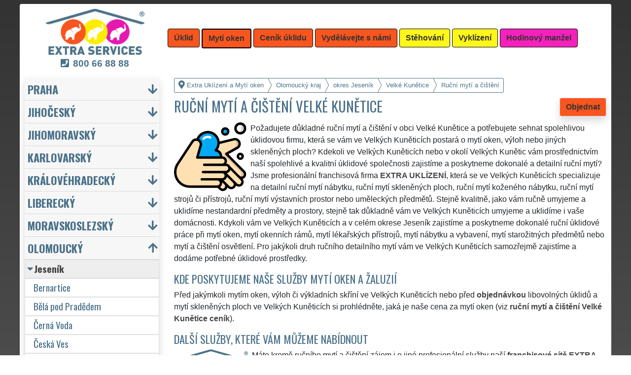

--- FILE ---
content_type: text/html; charset=UTF-8
request_url: https://extra-uklizeni.com/rucni-myti-cisteni-jesenik-velke-kunetice.html
body_size: 17058
content:
<!doctype html>
<html lang="cs">
    <head>
        <title>Ruční mytí a čištění Velké Kunětice - Extra Uklízení a Mytí oken</title>
<meta charset="utf-8">
<meta name="description" content="Požadujete důkladné ruční mytí a čištění v obci Velké Kunětice a potřebujete sehnat spolehlivou úklidovou firmu, která se vám ve Velkých Kuněticích postará o mytí oken, výloh nebo jiných skleněných ploch?">    
<meta name="keywords" content="Ruční mytí a čištění Velké Kunětice, Rucni myti a cisteni Velke Kunetice">
<meta name="robots" content="index,follow">
<meta name="author" content="RISS COMPANY s.r.o.">
<meta name="viewport" content="width=device-width, initial-scale=1, shrink-to-fit=no, viewport-fit=cover">
<meta name="format-detection" content="telephone=no">
<link rel="canonical" href="https://extra-uklizeni.com/rucni-myti-cisteni-jesenik-velke-kunetice.html">
<link rel="shortcut icon" href="https://extra-uklizeni.com/favicon.ico" type="image/x-icon">
<link rel="apple-touch-icon" sizes="57x57" href="/cs/favicons/apple-touch-icon-57x57.png">
<link rel="apple-touch-icon" sizes="60x60" href="/cs/favicons/apple-touch-icon-60x60.png">
<link rel="apple-touch-icon" sizes="72x72" href="/cs/favicons/apple-touch-icon-72x72.png">
<link rel="apple-touch-icon" sizes="76x76" href="/cs/favicons/apple-touch-icon-76x76.png">
<link rel="apple-touch-icon" sizes="114x114" href="/cs/favicons/apple-touch-icon-114x114.png">
<link rel="apple-touch-icon" sizes="120x120" href="/cs/favicons/apple-touch-icon-120x120.png">
<link rel="apple-touch-icon" sizes="144x144" href="/cs/favicons/apple-touch-icon-144x144.png">
<link rel="apple-touch-icon" sizes="152x152" href="/cs/favicons/apple-touch-icon-152x152.png">
<link rel="apple-touch-icon" sizes="180x180" href="/cs/favicons/apple-touch-icon-180x180.png">
<link rel="apple-touch-icon" sizes="180x180" href="/cs/favicons/apple-touch-icon.png">
<link rel="icon" type="image/png" sizes="36x36"  href="/cs/favicons/android-chrome-36x36.png">
<link rel="icon" type="image/png" sizes="48x48"  href="/cs/favicons/android-chrome-48x48.png">
<link rel="icon" type="image/png" sizes="72x72"  href="/cs/favicons/android-chrome-72x72.png">
<link rel="icon" type="image/png" sizes="96x96"  href="/cs/favicons/android-chrome-96x96.png">
<link rel="icon" type="image/png" sizes="144x144"  href="/cs/favicons/android-chrome-144x144.png">
<link rel="icon" type="image/png" sizes="192x192"  href="/cs/favicons/android-chrome-192x192.png">
<link rel="icon" type="image/png" sizes="256x256"  href="/cs/favicons/android-chrome-256x256.png">
<link rel="icon" type="image/png" sizes="384x384"  href="/cs/favicons/android-chrome-384x384.png">
<link rel="icon" type="image/png" sizes="512x512"  href="/cs/favicons/android-chrome-512x512.png">
<link rel="icon" type="image/png" sizes="16x16" href="/cs/favicons/favicon-16x16.png">
<link rel="icon" type="image/png" sizes="32x32" href="/cs/favicons/favicon-32x32.png">
<link rel="icon" type="image/png" sizes="96x96" href="/cs/favicons/favicon-96x96.png">
<link rel="mask-icon" href="/cs/favicons/safari-pinned-tab.svg" color="#F9551E">
<link rel="manifest" href="/cs/favicons/site.webmanifest">
<meta name="msapplication-config" content="/cs/favicons/browserconfig.xml">

<link rel="stylesheet" type="text/css" href="https://fonts.googleapis.com/css?family=Oswald:400,700&subset=latin,latin-ext&display=fallback">
<link href="https://stackpath.bootstrapcdn.com/bootstrap/4.5.2/css/bootstrap.min.css" rel="stylesheet" crossorigin="anonymous">
<link rel="stylesheet" href="css/extra.css">
<link rel="stylesheet" href="css/extra-eu.css">
<link rel="stylesheet" href="css/fontawesome.css">
<link rel="stylesheet" href="https://cdnjs.cloudflare.com/ajax/libs/bootstrap-datepicker/1.9.0/css/bootstrap-datepicker.min.css">
<link rel="stylesheet" href="css/print.css" type="text/css" media="print">

<meta name="theme-color" content="#F9551E">
<meta name="msapplication-navbutton-color" content="#F9551E">
<meta name="apple-mobile-web-app-status-bar-style" content=" #F9551E">

<meta property="og:title" content="Extra Uklízení a Mytí oken: Ruční mytí a čištění Velké Kunětice">
<meta property="og:description" content="Požadujete důkladné ruční mytí a čištění v obci Velké Kunětice a potřebujete sehnat spolehlivou úklidovou firmu, která se vám ve Velkých Kuněticích postará o mytí oken, výloh nebo jiných skleněných ploch?">
<meta property="og:image" content="https://extra-uklizeni.com/img/extra-uklizeni-1200x1200.png">
<meta property="og:url" content="https://extra-uklizeni.com/rucni-myti-cisteni-jesenik-velke-kunetice.html">
<meta property="og:type" content="website">
<meta property="og:site_name" content="Extra Uklízení a Mytí oken">

<meta property="fb:admins" content="100010762572055">

<meta name="twitter:title" content="Extra Uklízení a Mytí oken: Ruční mytí a čištění Velké Kunětice">
<meta name="twitter:description" content="Požadujete důkladné ruční mytí a čištění v obci Velké Kunětice a potřebujete sehnat spolehlivou úklidovou firmu, která se vám ve Velkých Kuněticích postará o mytí oken, výloh nebo jiných skleněných ploch?">
<meta name="twitter:image" content="https://extra-uklizeni.com/img/extra-uklizeni-1200x1200.png">
<meta name="twitter:site" content="Extra Uklízení a Mytí oken">
<meta name="twitter:card" content="summary_large_image">

<script type="application/ld+json">
    {
    "@context": "http://schema.org",
    "@type": "Organization",
    "name": "Extra Uklízení a Mytí oken",
    "description": "Požadujete důkladné ruční mytí a čištění v obci Velké Kunětice a potřebujete sehnat spolehlivou úklidovou firmu, která se vám ve Velkých Kuněticích postará o mytí oken, výloh nebo jiných skleněných ploch?",
    "url": "https://extra-uklizeni.com",
    "logo": "https://extra-uklizeni.com/img/extra-uklizeni-1200x1200.png",
    "image": "https://extra-uklizeni.com/img/extra-uklizeni-1200x1200.png",
    "contactPoint": [{
    "@type": "ContactPoint",
    "contactOption": "TollFree",
    "contactType": "customer service",
    "areaServed": "Worldwide",
    "availableLanguage": ["Czech","English","Slovak"]     
    }]
    }
</script>
<script type='application/ld+json'> 
    {
    "@context": "http://www.schema.org",
    "@type": "WebSite",
    "name": "Extra Uklízení a Mytí oken",
    "description": "Požadujete důkladné ruční mytí a čištění v obci Velké Kunětice a potřebujete sehnat spolehlivou úklidovou firmu, která se vám ve Velkých Kuněticích postará o mytí oken, výloh nebo jiných skleněných ploch?",
    "url": "https://extra-uklizeni.com",
    "image": "https://extra-uklizeni.com/img/extra-uklizeni-1200x1200.png",
    "thumbnailUrl": "https://extra-uklizeni.com/img/extra-uklizeni-1200x1200.png",
    "author": {
    "@type": "Organization",
    "name": "RISS COMPANY s.r.o."
    }
    }
</script>
    <script type="application/ld+json">
        {
        "@context": "https://schema.org", 
        "@type": "Article",
        "headline": "Ruční mytí a čištění Velké Kunětice",
        "alternativeHeadline": "Extra Uklízení a Mytí oken: Ruční mytí a čištění Velké Kunětice",
        "image": "https://extra-uklizeni.com/img/extra-uklizeni-1200x1200.png",
        "author": "RISS COMPANY s.r.o.", 
        "keywords": "Ruční mytí a čištění Velké Kunětice, Rucni myti a cisteni Velke Kunetice", 
        "publisher": {
        "@type": "Organization",
        "name": "RISS COMPANY s.r.o.",
        "logo": {
        "@type": "ImageObject",
        "url": "https://extra-uklizeni.com/img/extra-uklizeni-1200x1200.png"
        }
        },
        "url": "https://extra-uklizeni.com",
        "mainEntityOfPage": {
        "@type": "WebPage",
        "@id": "https://extra-uklizeni.com/rucni-myti-cisteni-jesenik-velke-kunetice.html"
        },
        "datePublished": "2026-01-20",
        "dateCreated": "2026-01-20",
        "dateModified": "2026-01-20",
        "description": "Požadujete důkladné ruční mytí a čištění v obci Velké Kunětice a potřebujete sehnat spolehlivou úklidovou firmu, která se vám ve Velkých Kuněticích postará o mytí oken, výloh nebo jiných skleněných ploch?",
        "articleBody": "Požadujete důkladné ruční mytí a čištění v obci Velké Kunětice a potřebujete sehnat spolehlivou úklidovou firmu, která se vám ve Velkých Kuněticích postará o mytí oken, výloh nebo jiných skleněných ploch? Kdekoli ve Velkých Kuněticích nebo v okolí Velkých Kunětic vám prostřednictvím naší spolehlivé a kvalitní úklidové společnosti zajistíme a poskytneme dokonalé a detailní ruční mytí? Jsme profesionální franchisová firma EXTRA UKLÍZENÍ, která se ve Velkých Kuněticích specializuje na detailní ruční mytí nábytku, ruční mytí skleněných ploch, ruční mytí koženého nábytku, ruční mytí strojů či přístrojů, ruční mytí výstavních prostor nebo uměleckých předmětů. Stejně kvalitně, jako vám ručně umyjeme a uklidíme nestandardní předměty a prostory, stejně tak důkladně vám ve Velkých Kuněticích umyjeme a uklidíme i vaše domácnosti. Kdykoli vám ve Velkých Kuněticích a v celém okrese Jeseník zajistíme a poskytneme dokonalé ruční úklidové práce při mytí oken, mytí okenních rámů, mytí lékařských přístrojů, mytí nábytku a vybavení, mytí starožitných předmětů nebo mytí a čištění osvětlení. Pro jakýkoli druh ručního detailního mytí vám ve Velkých Kuněticích samozřejmě zajistíme a dodáme potřebné úklidové prostředky.Před jakýmkoli mytím oken, výloh či výkladních skříní ve Velkých Kuněticích nebo před objednávkou libovolných úklidů a mytí skleněných ploch ve Velkých Kuněticích si prohlédněte, jaká je naše cena za mytí oken (viz ruční mytí a čištění Velké Kunětice ceník).Máte kromě ručního mytí a čištění zájem i o jiné profesionální služby naší franchisové sítě EXTRA SLUŽBY? Můžeme vám nabídnout kompletní úklidové služby, mytí oken a čištění. Měli byste ve Velkých Kuněticích zájem o stěhovací služby nebo vyklízecí práce? Objednejte si u nás Stěhování nebo Vyklízení! Chcete něco opravit? Postavit? Vymalovat? Smontovat? Sháníte ve Velkých Kuněticích řemeslníka, zedníka nebo údržbáře? Objednejte si naše Hodinové manžely!"
        }
    </script>
             
    <script src="https://analytics.ahrefs.com/analytics.js" data-key="qYvuH+oqtDVeAM8K+gS1rA" async></script>
    <script src="https://analytics.ahrefs.com/analytics.js" data-key="j5+bRZgAtESNnhZguH49Rg" async></script>    
    <!-- Global site tag (gtag.js) - Google Analytics -->
    <script async src="https://www.googletagmanager.com/gtag/js?id=G-L894M5GZ5Z"></script>
    <script>
        window.dataLayer = window.dataLayer || [];
        function gtag() {
            dataLayer.push(arguments);
        }
        gtag('js', new Date());
        gtag('config', 'UA-111168-51');
        gtag('config', 'AW-871168122');
                gtag('config', 'G-L894M5GZ5Z');
        </script>
             
<script src="https://code.jquery.com/jquery-3.5.1.min.js" crossorigin="anonymous"></script>
<script src="https://cdnjs.cloudflare.com/ajax/libs/popper.js/1.14.7/umd/popper.min.js"></script>
<script src="https://stackpath.bootstrapcdn.com/bootstrap/4.5.2/js/bootstrap.min.js" crossorigin="anonymous"></script>
<script src="https://cdnjs.cloudflare.com/ajax/libs/bootstrap-datepicker/1.9.0/js/bootstrap-datepicker.min.js"></script>
<script src="https://cdnjs.cloudflare.com/ajax/libs/bootstrap-datepicker/1.9.0/locales/bootstrap-datepicker.cs.min.js"></script>
<!-- Facebook Pixel Code -->
<script>
        !function (f, b, e, v, n, t, s)
        {
            if (f.fbq)
                return;
            n = f.fbq = function () {
                n.callMethod ?
                        n.callMethod.apply(n, arguments) : n.queue.push(arguments)
            };
            if (!f._fbq)
                f._fbq = n;
            n.push = n;
            n.loaded = !0;
            n.version = '2.0';
            n.queue = [];
            t = b.createElement(e);
            t.async = !0;
            t.src = v;
            s = b.getElementsByTagName(e)[0];
            s.parentNode.insertBefore(t, s)
        }(window, document, 'script',
                'https://connect.facebook.net/en_US/fbevents.js');
        fbq('init', '3352955101652411');
        fbq('track', 'PageView');
</script>
<noscript>
<img height="1" width="1" 
     src="https://www.facebook.com/tr?id=3352955101652411&ev=PageView
     &noscript=1"/>
</noscript>
<!-- End Facebook Pixel Code -->
    <meta name="facebook-domain-verification" content="b3tdk6kmxaycftvza6x5i8bxq8qwvq" />
        </head>
        <body>
        <div class="container-fluid mt-2">

            <!-- Nav -->
                <nav id="navbarTop" class="navbar rounded-top d-flex navbar-expand-lg">

        <div class="text-center align-items-center justify-content-center mx-auto">
            <div class="text-center img-fluid bg-white p-0 m-0" style="width: 290px">
                <a href="https://extra-services.eu/cz/" title="Extra Uklízení a Mytí oken"><img alt="Extra Uklízení a Mytí oken" src="img/extra-services-logo.png" width="200"></a>
                                    <span class="d-block m-0 mt-1" style="font-size: 1.2rem;"><a href="tel:00420800668888" style="color: #4B7289 !important"><i class="fas fa-phone-square mr-2"></i><b>800&nbsp;66&nbsp;88&nbsp;88</b></a></span>
                            </div>
        </div>

        <a class="btn btn-primary navbar-toggler navbar-light w-100 p-0 m-0 mb-2 pl-2 text-left" role="button" data-toggle="collapse" data-target="#navbarTogglerTop" aria-controls="navbarTop" aria-expanded="false" aria-label=""><div id="nav-top">Menu</div></a>

        <div id="navbarTogglerTop" class="navbar-collapse collapse">
            <ul class="nav navbar-nav navbar-right list-unstyled">
                <li class="mr-md-1"><a href="https://extra-uklizeni.com/uklid-jesenik-velke-kunetice.html" class="btn btn-primary bg-orange" role="button" title="Úklid">Úklid</a></li><li class="mr-md-1"><a href="https://extra-uklizeni.com/myti-oken-jesenik-velke-kunetice.html" class="btn btn-primary bg-orange active" role="button" title="Mytí oken">Mytí oken</a></li><li class="mr-md-1"><a href="https://extra-services.eu/cz/uklid-cenik.html" class="btn btn-primary bg-color" role="button" title="Ceník úklidu">Ceník úklidu</a></li><li class="mr-md-1"><a href="https://extra-services.eu/cz/vydelavejte-s-nami.html" class="btn btn-primary bg-color" role="button" title="Vydělávejte s námi">Vydělávejte s námi</a></li><li class="mr-md-1"><a href="https://extra-stehovani.com/stehovani-jesenik.html" class="btn btn-primary bg-yellow" role="button" title="Stěhování">Stěhování</a></li><li class="mr-md-1"><a href="https://extra-vyklizeni.com/vyklizeni-jesenik.html" class="btn btn-primary bg-yellow" role="button" title="Vyklízení">Vyklízení</a></li><li class="mr-md-1"><a href="https://extra-manzel.com/hodinovy-manzel-jesenik.html" class="btn btn-primary bg-pink" role="button" title="Hodinový manžel">Hodinový manžel</a></li>            </ul>
        </div>
            </nav>
                <!-- Nav -->

            <!-- Main -->
            <main>

                <div class="row">

                    
                        <!-- Content main -->
                        <div class="col-lg-9 order-last" id="main">
                            <ol itemscope class="breadcrumb" itemtype="http://schema.org/BreadcrumbList">
    <li itemprop="itemListElement" itemscope itemtype="http://schema.org/ListItem" class="breadcrumb-item"><a href="https://extra-uklizeni.com" title="Extra Uklízení a Mytí oken: Jistota čistoty" itemprop="item"><i class="fas fa-map-marker-alt fa-lg mr-1"></i><span itemprop="name">Extra Uklízení a Mytí oken</span></a>
        <meta itemprop="position" content="1">
    </li>
            <li itemprop="itemListElement" itemscope itemtype="http://schema.org/ListItem" class="breadcrumb-item"><a href="https://extra-uklizeni.com/uklid-olomoucky-kraj.html" itemprop="item" title="Ruční mytí a čištění Olomoucký kraj"><span itemprop="name">Olomoucký kraj</span></a><meta itemprop="position" content="2"></li>
                    <li itemprop="itemListElement" itemscope itemtype="http://schema.org/ListItem" class="breadcrumb-item"><a href="https://extra-uklizeni.com/rucni-myti-cisteni-jesenik.html" itemprop="item" title="Ruční mytí a čištění Jeseník"><span itemprop="name">okres Jeseník</span></a><meta itemprop="position" content="3"></li>
                    <li itemprop="itemListElement" itemscope itemtype="http://schema.org/ListItem" class="breadcrumb-item"><a href="https://extra-uklizeni.com/rucni-myti-cisteni-jesenik-velke-kunetice.html" itemprop="item" title="Ruční mytí a čištění Velké Kunětice"><span itemprop="name">Velké Kunětice</span></a><meta itemprop="position" content="4"></li>
                    <li itemprop="itemListElement" itemscope itemtype="http://schema.org/ListItem" class="breadcrumb-item"><span itemprop="name">Ruční mytí a čištění</span><meta itemprop="position" content="5"></li>
            </ol>    <article>
        <a href="#order" class="btn btn-primary border shadow float-right" role="button" title="Objednat" onclick="vstup('b')">Objednat</a>
        <h1>Ruční mytí a čištění Velké Kunětice</h1>
        <img src="/cs/uklid/rucni-myti-cisteni.svg" height="140" class="float-left mr-2" title="ruční mytí a čištění" alt="ruční mytí a čištění">
        <p class="clearfix">Požadujete důkladné ruční mytí a čištění v obci Velké Kunětice a potřebujete sehnat spolehlivou úklidovou firmu, která se vám ve Velkých Kuněticích postará o mytí oken, výloh nebo jiných skleněných ploch? Kdekoli ve Velkých Kuněticích nebo v okolí Velkých Kunětic vám prostřednictvím naší spolehlivé a kvalitní úklidové společnosti zajistíme a poskytneme dokonalé a detailní ruční mytí? Jsme profesionální franchisová firma <strong>EXTRA UKLÍZENÍ</strong>, která se ve Velkých Kuněticích specializuje na detailní ruční mytí nábytku, ruční mytí skleněných ploch, ruční mytí koženého nábytku, ruční mytí strojů či přístrojů, ruční mytí výstavních prostor nebo uměleckých předmětů. Stejně kvalitně, jako vám ručně umyjeme a uklidíme nestandardní předměty a prostory, stejně tak důkladně vám ve Velkých Kuněticích umyjeme a uklidíme i vaše domácnosti. Kdykoli vám ve Velkých Kuněticích a v celém okrese Jeseník zajistíme a poskytneme dokonalé ruční úklidové práce při mytí oken, mytí okenních rámů, mytí lékařských přístrojů, mytí nábytku a vybavení, mytí starožitných předmětů nebo mytí a čištění osvětlení. Pro jakýkoli druh ručního detailního mytí vám ve Velkých Kuněticích samozřejmě zajistíme a dodáme potřebné úklidové prostředky.<h2>Kde poskytujeme naše služby mytí oken a žaluzií</h2><p>Před jakýmkoli mytím oken, výloh či výkladních skříní ve Velkých Kuněticích nebo před <a href="#order" title="Objednat" onclick="vstup('m')"><strong>objednávkou</strong></a> libovolných úklidů a mytí skleněných ploch ve Velkých Kuněticích si prohlédněte, jaká je naše cena za mytí oken (viz <a href="cenik.html" title="Ceník ručního mytí a čištění Jeseník Velké Kunětice"><strong>ruční mytí a čištění Velké Kunětice ceník</strong></a>).</p><h2>Další služby, které vám můžeme nabídnout</h2><img class="float-left pr-2" title="800 66 88 88" alt="800 66 88 88" src="/img/extra-uklizeni-button.png"><p>Máte kromě ručního mytí a čištění zájem i o jiné profesionální služby naší <a href="https://extra-services.eu/cz/vydelavejte-s-nami.html" title="Vydělávejte s námi členstvím ve franchisové síti EXTRA SERVICES"><strong>franchisové sítě <strong>EXTRA SLUŽBY</strong></strong></a>? Můžeme vám nabídnout kompletní <a href="https://extra-services.eu/cz/uklid.html" title="Úklid Jeseník Velké Kunětice"><strong>úklidové služby</strong></a>, <a href="https://extra-services.eu/cz/myti-oken.html" title="Mytí oken Jeseník Velké Kunětice"><strong>mytí oken</strong></a> a <a href="https://extra-services.eu/cz/cisteni-tepovani-kobercu.html" title="Čištění a tepování koberců Jeseník Velké Kunětice"><strong>čištění</strong></a>.</p><p>Měli byste ve Velkých Kuněticích zájem o stěhovací služby nebo vyklízecí práce? Objednejte si u nás <a href="https://extra-services.eu/cz/stehovani.html" title="Stěhování Jeseník Velké Kunětice"><strong>Stěhování</strong></a> nebo <a href="https://extra-services.eu/cz/vyklizeni.html" title="Vyklízení Jeseník Velké Kunětice"><strong>Vyklízení</strong></a>!</p><p>Chcete něco opravit? Postavit? Vymalovat? Smontovat? Sháníte ve Velkých Kuněticích řemeslníka, zedníka nebo údržbáře? Objednejte si naše <a href="https://extra-services.eu/cz/hodinovy-manzel.html" title="Hodinový manžel Jeseník Velké Kunětice"><strong>Hodinové manžely</strong></a>!</p><br><p>Službu <a href="https://extra-services.eu/cz/olomoucky-kraj/jesenik/velke-kunetice/rucni-myti-cisteni.html"><strong>ruční mytí a čištění Velké Kunětice</strong></a> vám spolehlivě a odborně zajistí a poskytnou členové mezinárodní franchisové sítě EXTRA SERVICES.</p>    </article>

    <div class="w-100 text-center my-3 d-block d-lg-none">
        <a href="https://www.youtube.com/watch?v=KmLEEKtyiCc" title="" target="_blank">
            <img src="/img/tym/song-extra-services.jpg" alt="" loading="lazy" width="280" class="rounded shadow border img-fluid">
        </a>
    </div>


    
<a id="order" class="clearfix"></a>

<div class="card shadow mb-4 mt-4" id="objednavka">
    <div class="card-header">
        <h2>Chcete uklidit či umýt okna?</h2>Vyplňte si formulář nebo nás kontaktujte přes <a href="https://wa.me/420777688058?text=M%C3%A1m+z%C3%A1jem+o+Va%C5%A1e+slu%C5%BEby." target="_blank"><span style="color: #25D366"><b>WhatsApp</b><i class="fab fa-lg fa-whatsapp pl-1"></i></span></a>    </div>
    <div class="card-body">
        <form action="objednavka.html" method="post" onsubmit="return validateForm(this)">
            <input name="phone1" type="hidden" value="1">
            <input name="phone2" type="text" style="display:none !important; visibility:hidden; height:0; width:0; position:absolute; left:-9999px;" autocomplete="off" tabindex="-1" value="1">
            <input name="timestamp" id="timestamp" type="hidden" value="2026-01-20 23:42:06">
            <input name="vstup" id="vstup" type="hidden" value="f">
            <input name="uir_kraj" id="uir_kraj" type="hidden" value="124">
            <input name="uir_okres" id="uir_okres" type="hidden" value="3811">
            <input name="uir_obec" id="uir_obec" type="hidden" value="569453">

                            <div class="form-row form-group">
                    <div class="col">
                        <div class="form-row form-group">
                            <div class="col-md">
                                <div class="form-row form-group">
                                        <label for="sluzba_url" class="col-md-2 col-form-label">Služba</label>
    <div class="col-md-4 p-0">
        <select name="sluzba_url" id="sluzba_url" class="form-control form-control-md" required><option value="uklid">Úklid</option><option value="uklid-bytu">Úklid bytu</option><option value="uklid-domu">Úklid domu</option><option value="uklidy-kancelari">Úklid kanceláří</option><option value="uklid-nebytovych-prostor">Úklid nebytových prostor</option><option value="uklid-spolecnych-prostor">Úklid společných prostor</option><option value="myti-oken">Mytí oken</option><option value="myti-vyloh-vykladnich-skrini">Mytí výloh</option><option value="strojove-myti-cisteni">Strojové mytí</option><option value="cisteni-tepovani-sedacky">Čištění sedací soupravy</option></select>    </div>
                                    </div>
                            </div>
                        </div>
                        <div class="col">
                        </div>
                    </div>
                </div>
                            <div class="form-row form-group">
                <div class="col">
                    <div class="form-row">
                        <label for="datum" class="col-sm-4 col-form-label">Datum</label>
                        <div class="col-sm-8">
                            <div class="input-group date" id="datepicker-datum" data-target-input="nearest">
                                <input class="form-control shadow form-control-sm datetimepicker-input" data-target="#datepicker-datum" name="datum" id="datum" type="text" value=""  placeholder="Zvolte datum" autocomplete="off" required>
                                <div class="input-group-append" data-target="#datepicker-datum" data-toggle="datetimepicker">
                                    <div id="calendar" class="input-group-text"><i class="fa fa-calendar-alt"></i></div>
                                </div>
                            </div>
                        </div>
                    </div>
                </div>
                <div class="col">
                </div>
            </div>
                 
                <div class="form-row form-group">
                    <div class="col-md">
                        <div class="form-row">
                            <label for="odkud" class="col-sm-4 col-form-label">Kde</label>
                            <div class="col-md-7"><input name="odkud" class="form-control shadow form-control-sm" id="odkud" type="text" value="Velké Kunětice" placeholder="Kde uklízet" required></div>
                        </div>
                    </div>
                    <div class="col-md">
                    </div>
                </div>
                     

            <div class="form-row form-group">
                <div class="col-md">
                    <div class="form-row">
                        <label for="email" class="col-sm-4 col-form-label">Email</label>
                        <div class="col-md-7"><input name="email" class="form-control shadow form-control-sm" id="email" type="email" value="" placeholder="Email"></div>
                    </div>
                </div>
                <div class="col-md">
                    <div class="form-row">
                        <label for="telefon" class="col-sm-4 col-form-label">Telefon</label>
                        <div class="col-md-7"><input name="telefon" class="form-control shadow form-control-sm" id="telefon" type="text" value="" placeholder="Telefon" required></div>
                    </div>
                </div>
            </div>

            <div class="form-row form-group">
                <div class="col-md">
                    <div class="form-row">
                        <label for="poznamka" class="col-md-2 col-form-label">Poznámka</label>
                        <div class="col-md-10">
                            <textarea class="form-control form-control-sm shadow" name="poznamka" id="poznamka" rows="2" _placeholder="NENÍ určeno pro zájemce o práci či brigádu."></textarea>
                        </div>
                    </div>
                </div>
            </div>
                            <div class="form-row form-group">
                    <div class="col my-3">
                        <div class="form-row">
                            <div class="col-lg-2">
                                <label for="urgentni">Urgentní výjezd</label>
                            </div>
                            <div class="col-lg-10">
                                <input type="checkbox" class="form-control-sm float-left" id="urgentni" name="urgentni">
                                <small class="form-text text-info pl-3 pr-3">
                                    &nbsp;požaduji upřednostnit moji objednávku před ostatními<br>&nbsp;<a href="cenik-uklidu-podrobny.html" title="Podrobný ceník úklidu">(je účtován poplatek za urgentní výjezd 2 500 Kč)</a>
                                </small>
                            </div>
                        </div>
                    </div>
                </div>
                            <div class="row">
                <div class="col mb-2">
                    <small>Odesláním poptávky souhlasím s <a href="https://extra-uklizeni.com/pdf/extra-services-vseobecne-obchodni-podminky.pdf" target="_blank"><b>Obchodními podmínkami</b></a> a jsem s nimi seznámen.</small>
                </div>
            </div>

            <input class="form-control-sm btn btn-light bg-color border text-uppercase font-weight-bold shadow float-right" name="submit" value="Odeslat poptávku" type="submit">
        </form>
    </div>
            <div class="card-footer">
            <div class="row">
                <div class="col-sm-4 text-center border-right border-md-0 card-body d-flex flex-column">
                    <p class="text-left small m-0 p-0 mb-3">
                        <a href="https://www.youtube.com/watch?v=7y1CMBnSxu4" class="w-100 d-block text-center" target="_blank">
                            <img src="/img/tym/song-moving.jpg" class="p-1 rounded img-fluid" title="" alt="" style="width: 100%; max-width: 250px">
                        </a>
                        <b>Myslíte si, že jste spolehlivý, zručný a fyzicky zdatný člověk?</b> Domníváte se, že byste si mohl vydělávat a podnikat ve stěhovacích a vyklízecích službách? Pokud ano, využijte možnosti stát se členem mezinárodní franchisové sítě <strong>EXTRA SERVICES</strong> a podnikejte ve stěhovacích a vyklízecích službách s neomezenými možnostmi po celé Evropské unii.                    </p>
                    <a href="https://extra-services.eu/cz/vydelavejte-s-nami.html?cat=s" class="btn btn-primary border shadow rounded mx-1 mt-auto" role="button" title="">Podnikejte ve stěhování</a>
                </div>
                <div class="col-sm-4 text-center border-right border-md-0 card-body d-flex flex-column">
                    <p class="text-left small m-0 p-0 mb-3">
                        <a href="https://www.youtube.com/watch?v=17M1Of6QIVM" class="-100 d-block text-center" target="_blank">
                            <img src="/img/tym/song-cleaning.jpg" class="p-1 rounded img-fluid" title="" alt="" style="width: 100%; max-width: 250px">
                        </a>
                        <b>Máte cit a sklony k úklidům?</b> Uklízíte ráda a máte pak skvělý pocit z té zářivé čistoty a vůně? Myslíte si, že byste si mohla vydělávat a podnikat v úklidových službách? Pokud ano, využijte možnosti stát se členem mezinárodní franchisové sítě <strong>EXTRA SERVICES</strong> a podnikejte v úklidových službách s neomezenými možnostmi po celé Evropské unii.                    </p>
                    <a href="https://extra-services.eu/cz/vydelavejte-s-nami.html?cat=u" class="btn btn-primary border shadow rounded mt-auto mx-1" role="button" title="">Podnikejte v uklízení</a>
                </div>
                <div class="col-sm-4 text-center card-body d-flex flex-column">
                    <p class="text-left small m-0 p-0 mb-3">
                        <a href="https://www.youtube.com/watch?v=_ktmO2LY3ic" class="-100 d-block text-center" target="_blank">
                            <img src="/img/tym/song-crafts.jpg" class="p-1 rounded img-fluid" title="" alt="" style="width: 100%; max-width: 250px">
                        </a>
                        <b>Jste zručný, šikovný, spolehlivý a ochotný člověk?</b> Máte rád všestrannou práci a komunikaci s lidmi? Myslíte si, že byste si mohl vydělávat a podnikat v řemeslných službách a pracích? Pokud ano, využijte možnosti stát se členem mezinárodní franchisové sítě <strong>EXTRA SERVICES</strong> a podnikejte v libovolných řemeslných službách s neomezenými možnostmi po celé Evropské unii.                    </p>
                    <a href="https://extra-services.eu/cz/vydelavejte-s-nami.html?cat=r" class="btn btn-primary border shadow rounded mt-auto" role="button" title="">Podnikejte jako řemeslník</a>
                </div>
            </div>
        </div>
        </div>
<h2>Naše další služby</h2>
<p>Naši franchisanti Vám v oblasti úklidu mohou nabídnout řadu dalších extra služeb od generálního úklidu až po mytí oken a žaluzií.</p>

<div style="background-color: #DDD; color: #333;" id="carouselServices" class="carousel slide mb-3 pt-3 pb-1 rounded border" data-ride="carousel">
    <div class="carousel-inner text-center pb-0">
            
            <div class="carousel-item text-center active">
                <div class="mx-auto pb-2" style="width: 80%; min-height: 240px;">
                    <h2 class="mt-0"><a href="myti-oken-jesenik-velke-kunetice.html" title="Mytí oken">Mytí oken a žaluzií Velké Kunětice</a></h2>
                    <img src="/cs/uklid/myti-oken.svg" height="140" class="float-left mr-3" title="mytí oken" alt="mytí oken">
                    <p class="clearfix text-left mb-0" style="color: #666;">Naše společnost EXTRA UKLÍZENÍ zajišťuje kvalitní a levné mytí oken ve Velkých Kuněticích, ale i kompletně v celém okrese Jeseník. Poskytujeme tuto službu jak v domácnostech, tak i firmách či výrobních podnicích. Myjeme okna NON-STOP 24 hodin denně včetně víkendů a svátků bez zbytečných příplatků.</p>
                    <a href="myti-oken-jesenik-velke-kunetice.html" title="Mytí oken" class="btn btn-primary mt-2 extralink">Mám zájem o mytí oken ve Velkých Kuněticích</a>
                </div>
            </div>
                
            <div class="carousel-item text-center">
                <div class="mx-auto pb-2" style="width: 80%; min-height: 240px;">
                    <h2 class="mt-0"><a href="myti-okennich-ramu-dveri-jesenik-velke-kunetice.html" title="Mytí okenních rámů a dveří">Mytí okenních rámů a dveří Velké Kunětice</a></h2>
                    <img src="/cs/uklid/myti-okennich-ramu-dveri.svg" height="140" class="float-left mr-3" title="mytí okenních rámů a dveří" alt="mytí okenních rámů a dveří">
                    <p class="clearfix text-left mb-0" style="color: #666;">Zajišťujeme ve Velkých Kuněticích a okolí profesionální mytí okenních rámů, ale i dveří, a to ať se jedná o plastová, hliníková či dřevěná okna a dveře. Poskytujeme kompletní a kvalitní servis mytí po celém okrese Jeseník prostřednictvím franchisových poboček sítě EXTRA UKLÍZENÍ, a to i o víkendech a během státních svátků. </p>
                    <a href="myti-okennich-ramu-dveri-jesenik-velke-kunetice.html" title="Mytí okenních rámů a dveří" class="btn btn-primary mt-2 extralink">Mám zájem o mytí okenních rámů a dveří ve Velkých Kuněticích</a>
                </div>
            </div>
                
            <div class="carousel-item text-center">
                <div class="mx-auto pb-2" style="width: 80%; min-height: 240px;">
                    <h2 class="mt-0"><a href="myti-zaluzii-rolet-jesenik-velke-kunetice.html" title="Mytí žaluzií a rolet">Mytí žaluzií a rolet Velké Kunětice</a></h2>
                    <img src="/cs/uklid/myti-zaluzii-rolet.svg" height="140" class="float-left mr-3" title="mytí žaluzií a rolet" alt="mytí žaluzií a rolet">
                    <p class="clearfix text-left mb-0" style="color: #666;">Také Vás nebaví mytí žaluzií nebo rolet? Tak právě pro Vás poskytujeme ve Velkých Kuněticích, ale i v celém okrese Jeseník tuto službu my v síti EXTRA UKÍZENÍ. Zajišťujeme ve firmách, ale i bytech či domech kvalitní a levné mytí těchto stínících prvků, a to i během státních svátků bez příplatků.</p>
                    <a href="myti-zaluzii-rolet-jesenik-velke-kunetice.html" title="Mytí žaluzií a rolet" class="btn btn-primary mt-2 extralink">Mám zájem o mytí žaluzií a rolet ve Velkých Kuněticích</a>
                </div>
            </div>
                
            <div class="carousel-item text-center">
                <div class="mx-auto pb-2" style="width: 80%; min-height: 240px;">
                    <h2 class="mt-0"><a href="myti-vyloh-vykladnich-skrini-jesenik-velke-kunetice.html" title="Mytí výloh a výkladních skříní">Mytí výlohy či výkladní skříně Velké Kunětice</a></h2>
                    <img src="/cs/uklid/myti-vyloh-vykladnich-skrini.svg" height="140" class="float-left mr-3" title="mytí výloh a výkladních skříní" alt="mytí výloh a výkladních skříní">
                    <p class="clearfix text-left mb-0" style="color: #666;">Naše franchisová síť EXTRA UKLÍZENÍ pro Vás zajišťuje v celém okrese Jeseník mytí výloh a výkladních skříní. Zajišťujeme tuto službu NON-STOP 24 hodin denně, 7 dní v týdnu včetně víkendů a státních svátků bez příplatků. Poskytujeme profesionální servis pro veškeré soukromé i právnické osoby. </p>
                    <a href="myti-vyloh-vykladnich-skrini-jesenik-velke-kunetice.html" title="Mytí výloh a výkladních skříní" class="btn btn-primary mt-2 extralink">Mám zájem o mytí výloh a výkladních skříní ve Velkých Kuněticích</a>
                </div>
            </div>
                
            <div class="carousel-item text-center">
                <div class="mx-auto pb-2" style="width: 80%; min-height: 240px;">
                    <h2 class="mt-0"><a href="myti-terasy-balkonu-jesenik-velke-kunetice.html" title="Mytí teras a balkónů">Mytí terasy či balkónu Velké Kunětice</a></h2>
                    <img src="/cs/uklid/myti-terasy-balkonu.svg" height="140" class="float-left mr-3" title="mytí teras a balkónů" alt="mytí teras a balkónů">
                    <p class="clearfix text-left mb-0" style="color: #666;">Naše franchisová síť EXTRA UKLÍZENÍ Vám ve Velkých Kuněticích zajistí profesionální, kvalitní a přesto levné mytí terasy nebo balkónu dle Vašich požadavků. Nabízíme služby mytí i během státních svátků a víkendů bez příplatků. Využíváme pouze kvalitní mycí přípravky a zajišťujeme mytí NON-STOP 7 dní v týdnu. </p>
                    <a href="myti-terasy-balkonu-jesenik-velke-kunetice.html" title="Mytí teras a balkónů" class="btn btn-primary mt-2 extralink">Mám zájem o mytí teras a balkónů ve Velkých Kuněticích</a>
                </div>
            </div>
                
            <div class="carousel-item text-center">
                <div class="mx-auto pb-2" style="width: 80%; min-height: 240px;">
                    <h2 class="mt-0"><a href="rucni-myti-cisteni-jesenik-velke-kunetice.html" title="Ruční mytí a čištění">Ruční mytí a čištění Velké Kunětice</a></h2>
                    <img src="/cs/uklid/rucni-myti-cisteni.svg" height="140" class="float-left mr-3" title="ruční mytí a čištění" alt="ruční mytí a čištění">
                    <p class="clearfix text-left mb-0" style="color: #666;">Nejen ve Velkých Kuněticích, ale kompletně v celém Olomouckém kraji naše franchisové pobočky sítě EXTRA UKLÍZENÍ poskytují a zajišťují služby domácnostem i obchodním společnostem profesionální mycí služby, mezi které patří mimo jiné i ruční mytí a čištění všech možných povrchů na přání našich zákazníků. </p>
                    <a href="rucni-myti-cisteni-jesenik-velke-kunetice.html" title="Ruční mytí a čištění" class="btn btn-primary mt-2 extralink">Mám zájem o ruční mytí a čištění ve Velkých Kuněticích</a>
                </div>
            </div>
                
            <div class="carousel-item text-center">
                <div class="mx-auto pb-2" style="width: 80%; min-height: 240px;">
                    <h2 class="mt-0"><a href="strojove-myti-cisteni-jesenik-velke-kunetice.html" title="Strojové mytí a čištění">Strojové mytí a čištění Velké Kunětice</a></h2>
                    <img src="/cs/uklid/strojove-myti-cisteni.svg" height="140" class="float-left mr-3" title="strojové mytí a čištění" alt="strojové mytí a čištění">
                    <p class="clearfix text-left mb-0" style="color: #666;">Na strojové mytí a čištění využívá naše síť EXTRA UKLÍZENÍ to nejkvalitnější dostupné vybavení v oboru. Všechny naše franchisové pobočky pracují a poskytují služby NON-STOP 24 hodin denně 7 dní v týdnu, a to i během víkendů a svátků. Pracujeme nejen pro firmy, ale i pro soukromé osoby.</p>
                    <a href="strojove-myti-cisteni-jesenik-velke-kunetice.html" title="Strojové mytí a čištění" class="btn btn-primary mt-2 extralink">Mám zájem o strojové mytí a čištění ve Velkých Kuněticích</a>
                </div>
            </div>
                
            <div class="carousel-item text-center">
                <div class="mx-auto pb-2" style="width: 80%; min-height: 240px;">
                    <h2 class="mt-0"><a href="myti-podlahy-jesenik-velke-kunetice.html" title="Mytí podlah">Mytí a vytírání podlahy Velké Kunětice</a></h2>
                    <img src="/cs/uklid/myti-podlahy.svg" height="140" class="float-left mr-3" title="mytí podlah" alt="mytí podlah">
                    <p class="clearfix text-left mb-0" style="color: #666;">Síť úklidových poboček EXTRA UKLÍZENÍ poskytuje ve Velkých Kuněticích kvalitní a levné mytí podlahy. Vytíráme a myjeme dlažby, parkety, plovoucí, ale i betonové či kamenné podlahy. Zajišťujeme naše profesionální služby všem obyvatelům a firmám v celém okrese Jeseník, a to NON-STOP včetně víkendů a svátků. </p>
                    <a href="myti-podlahy-jesenik-velke-kunetice.html" title="Mytí podlah" class="btn btn-primary mt-2 extralink">Mám zájem o mytí podlah ve Velkých Kuněticích</a>
                </div>
            </div>
                
            <div class="carousel-item text-center">
                <div class="mx-auto pb-2" style="width: 80%; min-height: 240px;">
                    <h2 class="mt-0"><a href="cisteni-tepovani-kobercu-jesenik-velke-kunetice.html" title="Čištění a tepování koberců">Čištění a tepování koberce Velké Kunětice</a></h2>
                    <img src="/cs/uklid/cisteni-tepovani-kobercu.svg" height="140" class="float-left mr-3" title="čištění a tepování koberců" alt="čištění a tepování koberců">
                    <p class="clearfix text-left mb-0" style="color: #666;">NON-STOP 24 hodin denně, 7 dní v týdnu zajišťuje naše společnost EXTRA UKLÍZENÍ své profesionální a levné služby ve Velkých Kuněticích. Poskytujeme čištění a tepování koberců všech druhů, ať se jedná o zátěžový koberec, s dlouhým chlupem, běhoun či klasický pokojový. Odstraníme skvrny a provoníme celý byt. </p>
                    <a href="cisteni-tepovani-kobercu-jesenik-velke-kunetice.html" title="Čištění a tepování koberců" class="btn btn-primary mt-2 extralink">Mám zájem o čištění a tepování koberců ve Velkých Kuněticích</a>
                </div>
            </div>
                
            <div class="carousel-item text-center">
                <div class="mx-auto pb-2" style="width: 80%; min-height: 240px;">
                    <h2 class="mt-0"><a href="cisteni-myti-auta-jesenik-velke-kunetice.html" title="Čištění a mytí aut">Čištění a mytí auta Velké Kunětice</a></h2>
                    <img src="/cs/uklid/cisteni-myti-auta.svg" height="140" class="float-left mr-3" title="čištění a mytí aut" alt="čištění a mytí aut">
                    <p class="clearfix text-left mb-0" style="color: #666;">Zabýváme se profesionálním čištěním a mytím auta, včetně detailingu. Nabízíme čištění jak interiéru, tak exteriéru kvalitními mycími přípravky. NON-STOP včetně víkendů a svátků zajišťujeme prostřednictvím franchisových poboček sítě EXTRA SLUŽBY kvalitní, přesto levné služby ve Velkých Kuněticích.</p>
                    <a href="cisteni-myti-auta-jesenik-velke-kunetice.html" title="Čištění a mytí aut" class="btn btn-primary mt-2 extralink">Mám zájem o čištění a mytí aut ve Velkých Kuněticích</a>
                </div>
            </div>
                
            <div class="carousel-item text-center">
                <div class="mx-auto pb-2" style="width: 80%; min-height: 240px;">
                    <h2 class="mt-0"><a href="cisteni-tepovani-sedacky-jesenik-velke-kunetice.html" title="Čištění a tepování sedaček">Čištění a tepování sedačky Velké Kunětice</a></h2>
                    <img src="/cs/uklid/cisteni-tepovani-sedacky.svg" height="140" class="float-left mr-3" title="čištění a tepování sedaček" alt="čištění a tepování sedaček">
                    <p class="clearfix text-left mb-0" style="color: #666;">Naše společnost EXTRA UKLÍZENÍ poskytuje a provádí ve Velkých Kuněticích čištění a tepování sedaček. Vaši sedací soupravu, gauč, křeslo, ale i matrace či ostatní čalouněný nábytek vyčistíme s profesionálním přístupem a kvalitními přípravky. Přijedeme, vyčistíme a téměř vysušíme vše, co si budete přát i o víkendech a svátcích.</p>
                    <a href="cisteni-tepovani-sedacky-jesenik-velke-kunetice.html" title="Čištění a tepování sedaček" class="btn btn-primary mt-2 extralink">Mám zájem o čištění a tepování sedaček ve Velkých Kuněticích</a>
                </div>
            </div>
                
            <div class="carousel-item text-center">
                <div class="mx-auto pb-2" style="width: 80%; min-height: 240px;">
                    <h2 class="mt-0"><a href="cisteni-osvetleni-jesenik-velke-kunetice.html" title="Čištění osvětlení">Čištění světel a osvětlení Velké Kunětice</a></h2>
                    <img src="/cs/uklid/cisteni-osvetleni.svg" height="140" class="float-left mr-3" title="čištění osvětlení" alt="čištění osvětlení">
                    <p class="clearfix text-left mb-0" style="color: #666;">Naše franchisová síť EXTRA UKLÍZENÍ se zabývá profesionálním čištěním osvětlení. Vyčistíme od žárovek, přes zářivky až po světelné panely vše, co budete požadovat. Zajistíme odbornou demontáž a následnou montáž těchto zařízení pro dokonalé vyčištění nejen ve Velkých Kuněticích, ale i celém okrese Jeseník.</p>
                    <a href="cisteni-osvetleni-jesenik-velke-kunetice.html" title="Čištění osvětlení" class="btn btn-primary mt-2 extralink">Mám zájem o čištění osvětlení ve Velkých Kuněticích</a>
                </div>
            </div>
                
            <div class="carousel-item text-center">
                <div class="mx-auto pb-2" style="width: 80%; min-height: 240px;">
                    <h2 class="mt-0"><a href="dezinfekce-ozonizace-jesenik-velke-kunetice.html" title="Dezinfekce a ozonizace">Dezinfekce a ozonizace Velké Kunětice</a></h2>
                    <img src="/cs/uklid/dezinfekce-ozonizace.svg" height="140" class="float-left mr-3" title="dezinfekce a ozonizace" alt="dezinfekce a ozonizace">
                    <p class="clearfix text-left mb-0" style="color: #666;">Zabýváme se profesionálním dezinfekci ozonem. Jedná se o 100% ekologickou a nejúčinnější metodu sterilizace. Ozón je 3 000 krát účinnější než je chlór, ničí veškeré plísně, bakterie, viry i koronaviry, patogeny, alergeny či roztoče. Dezinfekci ozonem provádíme nejen ve Velkých Kuněticích, ale i celém okrese Jeseník.</p>
                    <a href="dezinfekce-ozonizace-jesenik-velke-kunetice.html" title="Dezinfekce a ozonizace" class="btn btn-primary mt-2 extralink">Mám zájem o dezinfekce a ozonizace ve Velkých Kuněticích</a>
                </div>
            </div>
                </div>
    <a class="carousel-control-prev" style="width: 90px" href="#carouselServices" role="button" data-slide="prev">
        <span class="carousel-control-prev-icon" aria-hidden="true"></span>
    </a>
    <a class="carousel-control-next" style="width: 90px" href="#carouselServices" role="button" data-slide="next">
        <span class="carousel-control-next-icon" aria-hidden="true"></span>
    </a>
</div>
<h2>Recenze</h2><p>Recenze našich služeb uklízení od zákazníků:</p><div class="panel rounded border shadow" id="reviews">
    <q>Objednali jsme si tuto společnost na úklid do muzea a zajistili nám opravdu profesionální servis.</q><q>Kvalitní a levný úklid z Velkých Kunětic. Palec nahoru.</q><q>Využíváme jejich služby každý rok při různých úklidech a jsme nadmíru spokojeni. </q><q>ve Velkých Kuněticích pro mě zajišťovali ve firmě ruční mytí a od té doby využívám i doma.</q><q>Nechali jsme si od této firmy zajistit ruční čištění nábytku a určitě jsme neprohloupli. Velmi kvalitní služba za přijatelnou cenu.</q><q>Každoročně využíváme jejich profesionální služby jak doma, tak ve firmě.</q><q>Děkuji, naprosto dokonalé ruční mytí ve Velkých Kuněticích.</q></div>



    
<div class="rounded border shadow bg-color px-2 my-4" id="bottom">
    <div class="row p-2">
        <div class="col-md-6 text-center text-md-left border-right">
            <h2>Odkazy</h2>
            <ul class="list-unstyled">
                                        <li>
                            <a href="https://extra-services.eu/cz/vydelavejte-s-nami.html" title="O nás">O nás</a>
                        </li>
                                            <li>
                        <a href="pdf/extra-services-vseobecne-obchodni-podminky.pdf" title="Všeobecné obchodní podmínky">Všeobecné obchodní podmínky</a>
                    </li>
                                    <li>
                    <a href="kontakt.html" title="Kontakt">Kontakt</a>
                </li>
                            </ul>
        </div>

        <div class="col-md-6 text-center text-md-left">
            <h2>Sociální sítě</h2>
            <a href="https://www.instagram.com/extra.services.eu/" title="Instagram"><img src="img/icons/instagram.png" alt="Instagram"></a>
            <a href="https://www.facebook.com/extraserviceseurope" title="Facebook"><img src="img/icons/facebook.png" alt="Facebook"></a>
                    </div>
    </div>   
</div>   
                        </div>
                        <!-- Content main -->

                        <!-- Content menu -->
                        <div class="col-lg-3 order-first" id="menu">

                            <!-- Nav Locality -->
                            <nav id="navbarLocality" class="navbar-expand-lg shadow rounded mb-4">

    <a class="btn btn-primary navbar-toggler navbar-light w-100 p-0 m-0 pl-2 text-left" role="button" data-toggle="collapse" data-target="#navbarTogglerLocality" aria-controls="navbarTogglerLocality" aria-expanded="false" aria-label=""><h2>Lokality</h2></a>

    <div id="navbarTogglerLocality" class="navbar-collapse collapse">
        <div class="w-100">
                            <ul class="list-unstyled">
                    <li>
                        <div class="card-header" id="headingLocality0">
                            <div class="card-title m-0">
                                <a href="uklid-hlavni-mesto-praha.html" class="btn btn-link p-0 list-group-item-action" role="button" data-toggle="collapse" data-target="#collapseLocality0" aria-expanded="true" aria-controls="collapseLocality0" title="Ruční mytí a čištění Praha">Praha</a>
                            </div>
                        </div>
                        <ul id="collapseLocality0" class="list-group list-unstyled panel-collapse collapse" aria-labelledby="headingLocality0">
                                                                        <li><a href="https://extra-uklizeni.com/rucni-myti-cisteni-praha.html" class="list-group-item list-group-item-action rounded-0 py-1 pr-0" title="Ruční mytí a čištění Praha"><i class="fas fa-caret-right pr-1"></i>Praha</a></li>
                                                                                        <li><a href="https://extra-uklizeni.com/rucni-myti-cisteni-praha-1.html" class="list-group-item list-group-item-action rounded-0 py-1 pr-0" title="Ruční mytí a čištění Praha&nbsp;1"><i class="fas fa-caret-right pr-1"></i>Praha&nbsp;1</a></li>
                                                                                        <li><a href="https://extra-uklizeni.com/rucni-myti-cisteni-praha-2.html" class="list-group-item list-group-item-action rounded-0 py-1 pr-0" title="Ruční mytí a čištění Praha&nbsp;2"><i class="fas fa-caret-right pr-1"></i>Praha&nbsp;2</a></li>
                                                                                        <li><a href="https://extra-uklizeni.com/rucni-myti-cisteni-praha-3.html" class="list-group-item list-group-item-action rounded-0 py-1 pr-0" title="Ruční mytí a čištění Praha&nbsp;3"><i class="fas fa-caret-right pr-1"></i>Praha&nbsp;3</a></li>
                                                                                        <li><a href="https://extra-uklizeni.com/rucni-myti-cisteni-praha-4.html" class="list-group-item list-group-item-action rounded-0 py-1 pr-0" title="Ruční mytí a čištění Praha&nbsp;4"><i class="fas fa-caret-right pr-1"></i>Praha&nbsp;4</a></li>
                                                                                        <li><a href="https://extra-uklizeni.com/rucni-myti-cisteni-praha-5.html" class="list-group-item list-group-item-action rounded-0 py-1 pr-0" title="Ruční mytí a čištění Praha&nbsp;5"><i class="fas fa-caret-right pr-1"></i>Praha&nbsp;5</a></li>
                                                                                        <li><a href="https://extra-uklizeni.com/rucni-myti-cisteni-praha-6.html" class="list-group-item list-group-item-action rounded-0 py-1 pr-0" title="Ruční mytí a čištění Praha&nbsp;6"><i class="fas fa-caret-right pr-1"></i>Praha&nbsp;6</a></li>
                                                                                        <li><a href="https://extra-uklizeni.com/rucni-myti-cisteni-praha-7.html" class="list-group-item list-group-item-action rounded-0 py-1 pr-0" title="Ruční mytí a čištění Praha&nbsp;7"><i class="fas fa-caret-right pr-1"></i>Praha&nbsp;7</a></li>
                                                                                        <li><a href="https://extra-uklizeni.com/rucni-myti-cisteni-praha-8.html" class="list-group-item list-group-item-action rounded-0 py-1 pr-0" title="Ruční mytí a čištění Praha&nbsp;8"><i class="fas fa-caret-right pr-1"></i>Praha&nbsp;8</a></li>
                                                                                        <li><a href="https://extra-uklizeni.com/rucni-myti-cisteni-praha-9.html" class="list-group-item list-group-item-action rounded-0 py-1 pr-0" title="Ruční mytí a čištění Praha&nbsp;9"><i class="fas fa-caret-right pr-1"></i>Praha&nbsp;9</a></li>
                                                                                        <li><a href="https://extra-uklizeni.com/rucni-myti-cisteni-praha-10.html" class="list-group-item list-group-item-action rounded-0 py-1 pr-0" title="Ruční mytí a čištění Praha&nbsp;10"><i class="fas fa-caret-right pr-1"></i>Praha&nbsp;10</a></li>
                                                                    </ul> 
                    </li>
                </ul>
                                <ul class="list-unstyled">
                    <li>
                        <div class="card-header" id="headingLocality1">
                            <div class="card-title m-0">
                                <a href="uklid-jihocesky-kraj.html" class="btn btn-link p-0 list-group-item-action" role="button" data-toggle="collapse" data-target="#collapseLocality1" aria-expanded="true" aria-controls="collapseLocality1" title="Ruční mytí a čištění Jihočeský kraj">Jihočeský</a>
                            </div>
                        </div>
                        <ul id="collapseLocality1" class="list-group list-unstyled panel-collapse collapse" aria-labelledby="headingLocality1">
                                                                <li><a href="https://extra-uklizeni.com/rucni-myti-cisteni-ceske-budejovice.html" class="list-group-item list-group-item-action rounded-0 py-1 pr-0" title="Ruční mytí a čištění České&nbsp;Budějovice"><i class="fas fa-caret-right pr-1"></i>České&nbsp;Budějovice</a></li>
                                                                        <li><a href="https://extra-uklizeni.com/rucni-myti-cisteni-cesky-krumlov.html" class="list-group-item list-group-item-action rounded-0 py-1 pr-0" title="Ruční mytí a čištění Český&nbsp;Krumlov"><i class="fas fa-caret-right pr-1"></i>Český&nbsp;Krumlov</a></li>
                                                                        <li><a href="https://extra-uklizeni.com/rucni-myti-cisteni-jindrichuv-hradec.html" class="list-group-item list-group-item-action rounded-0 py-1 pr-0" title="Ruční mytí a čištění Jindřichův&nbsp;Hradec"><i class="fas fa-caret-right pr-1"></i>Jindřichův&nbsp;Hradec</a></li>
                                                                        <li><a href="https://extra-uklizeni.com/rucni-myti-cisteni-pisek.html" class="list-group-item list-group-item-action rounded-0 py-1 pr-0" title="Ruční mytí a čištění Písek"><i class="fas fa-caret-right pr-1"></i>Písek</a></li>
                                                                        <li><a href="https://extra-uklizeni.com/rucni-myti-cisteni-prachatice.html" class="list-group-item list-group-item-action rounded-0 py-1 pr-0" title="Ruční mytí a čištění Prachatice"><i class="fas fa-caret-right pr-1"></i>Prachatice</a></li>
                                                                        <li><a href="https://extra-uklizeni.com/rucni-myti-cisteni-strakonice.html" class="list-group-item list-group-item-action rounded-0 py-1 pr-0" title="Ruční mytí a čištění Strakonice"><i class="fas fa-caret-right pr-1"></i>Strakonice</a></li>
                                                                        <li><a href="https://extra-uklizeni.com/rucni-myti-cisteni-tabor.html" class="list-group-item list-group-item-action rounded-0 py-1 pr-0" title="Ruční mytí a čištění Tábor"><i class="fas fa-caret-right pr-1"></i>Tábor</a></li>
                                                            </ul> 
                    </li>
                </ul>
                                <ul class="list-unstyled">
                    <li>
                        <div class="card-header" id="headingLocality2">
                            <div class="card-title m-0">
                                <a href="uklid-jihomoravsky-kraj.html" class="btn btn-link p-0 list-group-item-action" role="button" data-toggle="collapse" data-target="#collapseLocality2" aria-expanded="true" aria-controls="collapseLocality2" title="Ruční mytí a čištění Jihomoravský kraj">Jihomoravský</a>
                            </div>
                        </div>
                        <ul id="collapseLocality2" class="list-group list-unstyled panel-collapse collapse" aria-labelledby="headingLocality2">
                                                                <li><a href="https://extra-uklizeni.com/rucni-myti-cisteni-blansko.html" class="list-group-item list-group-item-action rounded-0 py-1 pr-0" title="Ruční mytí a čištění Blansko"><i class="fas fa-caret-right pr-1"></i>Blansko</a></li>
                                                                        <li><a href="https://extra-uklizeni.com/rucni-myti-cisteni-brno.html" class="list-group-item list-group-item-action rounded-0 py-1 pr-0" title="Ruční mytí a čištění Brno"><i class="fas fa-caret-right pr-1"></i>Brno</a></li>
                                                                        <li><a href="https://extra-uklizeni.com/rucni-myti-cisteni-brno-venkov.html" class="list-group-item list-group-item-action rounded-0 py-1 pr-0" title="Ruční mytí a čištění Brno-venkov"><i class="fas fa-caret-right pr-1"></i>Brno-venkov</a></li>
                                                                        <li><a href="https://extra-uklizeni.com/rucni-myti-cisteni-breclav.html" class="list-group-item list-group-item-action rounded-0 py-1 pr-0" title="Ruční mytí a čištění Břeclav"><i class="fas fa-caret-right pr-1"></i>Břeclav</a></li>
                                                                        <li><a href="https://extra-uklizeni.com/rucni-myti-cisteni-hodonin.html" class="list-group-item list-group-item-action rounded-0 py-1 pr-0" title="Ruční mytí a čištění Hodonín"><i class="fas fa-caret-right pr-1"></i>Hodonín</a></li>
                                                                        <li><a href="https://extra-uklizeni.com/rucni-myti-cisteni-vyskov.html" class="list-group-item list-group-item-action rounded-0 py-1 pr-0" title="Ruční mytí a čištění Vyškov"><i class="fas fa-caret-right pr-1"></i>Vyškov</a></li>
                                                                        <li><a href="https://extra-uklizeni.com/rucni-myti-cisteni-znojmo.html" class="list-group-item list-group-item-action rounded-0 py-1 pr-0" title="Ruční mytí a čištění Znojmo"><i class="fas fa-caret-right pr-1"></i>Znojmo</a></li>
                                                            </ul> 
                    </li>
                </ul>
                                <ul class="list-unstyled">
                    <li>
                        <div class="card-header" id="headingLocality3">
                            <div class="card-title m-0">
                                <a href="uklid-karlovarsky-kraj.html" class="btn btn-link p-0 list-group-item-action" role="button" data-toggle="collapse" data-target="#collapseLocality3" aria-expanded="true" aria-controls="collapseLocality3" title="Ruční mytí a čištění Karlovarský kraj">Karlovarský</a>
                            </div>
                        </div>
                        <ul id="collapseLocality3" class="list-group list-unstyled panel-collapse collapse" aria-labelledby="headingLocality3">
                                                                <li><a href="https://extra-uklizeni.com/rucni-myti-cisteni-cheb.html" class="list-group-item list-group-item-action rounded-0 py-1 pr-0" title="Ruční mytí a čištění Cheb"><i class="fas fa-caret-right pr-1"></i>Cheb</a></li>
                                                                        <li><a href="https://extra-uklizeni.com/rucni-myti-cisteni-karlovy-vary.html" class="list-group-item list-group-item-action rounded-0 py-1 pr-0" title="Ruční mytí a čištění Karlovy&nbsp;Vary"><i class="fas fa-caret-right pr-1"></i>Karlovy&nbsp;Vary</a></li>
                                                                        <li><a href="https://extra-uklizeni.com/rucni-myti-cisteni-sokolov.html" class="list-group-item list-group-item-action rounded-0 py-1 pr-0" title="Ruční mytí a čištění Sokolov"><i class="fas fa-caret-right pr-1"></i>Sokolov</a></li>
                                                            </ul> 
                    </li>
                </ul>
                                <ul class="list-unstyled">
                    <li>
                        <div class="card-header" id="headingLocality4">
                            <div class="card-title m-0">
                                <a href="uklid-kralovehradecky-kraj.html" class="btn btn-link p-0 list-group-item-action" role="button" data-toggle="collapse" data-target="#collapseLocality4" aria-expanded="true" aria-controls="collapseLocality4" title="Ruční mytí a čištění Královéhradecký kraj">Královéhradecký</a>
                            </div>
                        </div>
                        <ul id="collapseLocality4" class="list-group list-unstyled panel-collapse collapse" aria-labelledby="headingLocality4">
                                                                <li><a href="https://extra-uklizeni.com/rucni-myti-cisteni-hradec-kralove.html" class="list-group-item list-group-item-action rounded-0 py-1 pr-0" title="Ruční mytí a čištění Hradec&nbsp;Králové"><i class="fas fa-caret-right pr-1"></i>Hradec&nbsp;Králové</a></li>
                                                                        <li><a href="https://extra-uklizeni.com/rucni-myti-cisteni-jicin.html" class="list-group-item list-group-item-action rounded-0 py-1 pr-0" title="Ruční mytí a čištění Jičín"><i class="fas fa-caret-right pr-1"></i>Jičín</a></li>
                                                                        <li><a href="https://extra-uklizeni.com/rucni-myti-cisteni-nachod.html" class="list-group-item list-group-item-action rounded-0 py-1 pr-0" title="Ruční mytí a čištění Náchod"><i class="fas fa-caret-right pr-1"></i>Náchod</a></li>
                                                                        <li><a href="https://extra-uklizeni.com/rucni-myti-cisteni-rychnov-nad-kneznou.html" class="list-group-item list-group-item-action rounded-0 py-1 pr-0" title="Ruční mytí a čištění Rychnov&nbsp;nad&nbsp;Kněžnou"><i class="fas fa-caret-right pr-1"></i>Rychnov&nbsp;nad&nbsp;Kněžnou</a></li>
                                                                        <li><a href="https://extra-uklizeni.com/rucni-myti-cisteni-trutnov.html" class="list-group-item list-group-item-action rounded-0 py-1 pr-0" title="Ruční mytí a čištění Trutnov"><i class="fas fa-caret-right pr-1"></i>Trutnov</a></li>
                                                            </ul> 
                    </li>
                </ul>
                                <ul class="list-unstyled">
                    <li>
                        <div class="card-header" id="headingLocality5">
                            <div class="card-title m-0">
                                <a href="uklid-liberecky-kraj.html" class="btn btn-link p-0 list-group-item-action" role="button" data-toggle="collapse" data-target="#collapseLocality5" aria-expanded="true" aria-controls="collapseLocality5" title="Ruční mytí a čištění Liberecký kraj">Liberecký</a>
                            </div>
                        </div>
                        <ul id="collapseLocality5" class="list-group list-unstyled panel-collapse collapse" aria-labelledby="headingLocality5">
                                                                <li><a href="https://extra-uklizeni.com/rucni-myti-cisteni-ceska-lipa.html" class="list-group-item list-group-item-action rounded-0 py-1 pr-0" title="Ruční mytí a čištění Česká&nbsp;Lípa"><i class="fas fa-caret-right pr-1"></i>Česká&nbsp;Lípa</a></li>
                                                                        <li><a href="https://extra-uklizeni.com/rucni-myti-cisteni-jablonec-nad-nisou.html" class="list-group-item list-group-item-action rounded-0 py-1 pr-0" title="Ruční mytí a čištění Jablonec&nbsp;nad&nbsp;Nisou"><i class="fas fa-caret-right pr-1"></i>Jablonec&nbsp;nad&nbsp;Nisou</a></li>
                                                                        <li><a href="https://extra-uklizeni.com/rucni-myti-cisteni-liberec.html" class="list-group-item list-group-item-action rounded-0 py-1 pr-0" title="Ruční mytí a čištění Liberec"><i class="fas fa-caret-right pr-1"></i>Liberec</a></li>
                                                                        <li><a href="https://extra-uklizeni.com/rucni-myti-cisteni-semily.html" class="list-group-item list-group-item-action rounded-0 py-1 pr-0" title="Ruční mytí a čištění Semily"><i class="fas fa-caret-right pr-1"></i>Semily</a></li>
                                                            </ul> 
                    </li>
                </ul>
                                <ul class="list-unstyled">
                    <li>
                        <div class="card-header" id="headingLocality6">
                            <div class="card-title m-0">
                                <a href="uklid-moravskoslezsky-kraj.html" class="btn btn-link p-0 list-group-item-action" role="button" data-toggle="collapse" data-target="#collapseLocality6" aria-expanded="true" aria-controls="collapseLocality6" title="Ruční mytí a čištění Moravskoslezský kraj">Moravskoslezský</a>
                            </div>
                        </div>
                        <ul id="collapseLocality6" class="list-group list-unstyled panel-collapse collapse" aria-labelledby="headingLocality6">
                                                                <li><a href="https://extra-uklizeni.com/rucni-myti-cisteni-bruntal.html" class="list-group-item list-group-item-action rounded-0 py-1 pr-0" title="Ruční mytí a čištění Bruntál"><i class="fas fa-caret-right pr-1"></i>Bruntál</a></li>
                                                                        <li><a href="https://extra-uklizeni.com/rucni-myti-cisteni-frydek-mistek.html" class="list-group-item list-group-item-action rounded-0 py-1 pr-0" title="Ruční mytí a čištění Frýdek-Místek"><i class="fas fa-caret-right pr-1"></i>Frýdek-Místek</a></li>
                                                                        <li><a href="https://extra-uklizeni.com/rucni-myti-cisteni-karvina.html" class="list-group-item list-group-item-action rounded-0 py-1 pr-0" title="Ruční mytí a čištění Karviná"><i class="fas fa-caret-right pr-1"></i>Karviná</a></li>
                                                                        <li><a href="https://extra-uklizeni.com/rucni-myti-cisteni-novy-jicin.html" class="list-group-item list-group-item-action rounded-0 py-1 pr-0" title="Ruční mytí a čištění Nový&nbsp;Jičín"><i class="fas fa-caret-right pr-1"></i>Nový&nbsp;Jičín</a></li>
                                                                        <li><a href="https://extra-uklizeni.com/rucni-myti-cisteni-opava.html" class="list-group-item list-group-item-action rounded-0 py-1 pr-0" title="Ruční mytí a čištění Opava"><i class="fas fa-caret-right pr-1"></i>Opava</a></li>
                                                                        <li><a href="https://extra-uklizeni.com/rucni-myti-cisteni-ostrava.html" class="list-group-item list-group-item-action rounded-0 py-1 pr-0" title="Ruční mytí a čištění Ostrava"><i class="fas fa-caret-right pr-1"></i>Ostrava</a></li>
                                                            </ul> 
                    </li>
                </ul>
                                <ul class="list-unstyled">
                    <li>
                        <div class="card-header active" id="headingLocality7">
                            <div class="card-title m-0">
                                <a href="uklid-olomoucky-kraj.html" class="btn btn-link p-0 list-group-item-action" role="button" data-toggle="collapse" data-target="#collapseLocality7" aria-expanded="true" aria-controls="collapseLocality7" title="Ruční mytí a čištění Olomoucký kraj">Olomoucký</a>
                            </div>
                        </div>
                        <ul id="collapseLocality7" class="list-group list-unstyled panel-collapse collapse show" aria-labelledby="headingLocality7">
                            <li>                                        <a href="https://extra-uklizeni.com/rucni-myti-cisteni-jesenik.html" class="list-group-item list-group-item-action rounded-0 py-1 pr-0 active" title="Ruční mytí a čištění Jeseník"><i class="fas fa-caret-right fa-rotate-90"></i> <strong>Jeseník</strong></a>
                                        <ul class="list-group list-unstyled">                                            <li><a href="https://extra-uklizeni.com/rucni-myti-cisteni-jesenik-bernartice.html" class="list-group-item list-group-item-action rounded-0 py-1 pr-0 small" title="Ruční mytí a čištění Bernartice">Bernartice</a></li>
                                                                                        <li><a href="https://extra-uklizeni.com/rucni-myti-cisteni-jesenik-bela-pod-pradedem.html" class="list-group-item list-group-item-action rounded-0 py-1 pr-0 small" title="Ruční mytí a čištění Bělá pod Pradědem">Bělá pod Pradědem</a></li>
                                                                                        <li><a href="https://extra-uklizeni.com/rucni-myti-cisteni-jesenik-cerna-voda.html" class="list-group-item list-group-item-action rounded-0 py-1 pr-0 small" title="Ruční mytí a čištění Černá Voda">Černá Voda</a></li>
                                                                                        <li><a href="https://extra-uklizeni.com/rucni-myti-cisteni-jesenik-ceska-ves.html" class="list-group-item list-group-item-action rounded-0 py-1 pr-0 small" title="Ruční mytí a čištění Česká Ves">Česká Ves</a></li>
                                                                                        <li><a href="https://extra-uklizeni.com/rucni-myti-cisteni-jesenik-hradec-nova-ves.html" class="list-group-item list-group-item-action rounded-0 py-1 pr-0 small" title="Ruční mytí a čištění Hradec-Nová Ves">Hradec-Nová Ves</a></li>
                                                                                        <li><a href="https://extra-uklizeni.com/rucni-myti-cisteni-jesenik-javornik.html" class="list-group-item list-group-item-action rounded-0 py-1 pr-0 small" title="Ruční mytí a čištění Javorník">Javorník</a></li>
                                                                                        <li><a href="https://extra-uklizeni.com/rucni-myti-cisteni-jesenik-lipova-lazne.html" class="list-group-item list-group-item-action rounded-0 py-1 pr-0 small" title="Ruční mytí a čištění Lipová-lázně">Lipová-lázně</a></li>
                                                                                        <li><a href="https://extra-uklizeni.com/rucni-myti-cisteni-jesenik-mikulovice.html" class="list-group-item list-group-item-action rounded-0 py-1 pr-0 small" title="Ruční mytí a čištění Mikulovice">Mikulovice</a></li>
                                                                                        <li><a href="https://extra-uklizeni.com/rucni-myti-cisteni-jesenik-pisecna.html" class="list-group-item list-group-item-action rounded-0 py-1 pr-0 small" title="Ruční mytí a čištění Písečná">Písečná</a></li>
                                                                                        <li><a href="https://extra-uklizeni.com/rucni-myti-cisteni-jesenik-skorosice.html" class="list-group-item list-group-item-action rounded-0 py-1 pr-0 small" title="Ruční mytí a čištění Skorošice">Skorošice</a></li>
                                                                                        <li><a href="https://extra-uklizeni.com/rucni-myti-cisteni-jesenik-stara-cervena-voda.html" class="list-group-item list-group-item-action rounded-0 py-1 pr-0 small" title="Ruční mytí a čištění Stará Červená Voda">Stará Červená Voda</a></li>
                                                                                        <li><a href="https://extra-uklizeni.com/rucni-myti-cisteni-jesenik-supikovice.html" class="list-group-item list-group-item-action rounded-0 py-1 pr-0 small" title="Ruční mytí a čištění Supíkovice">Supíkovice</a></li>
                                                                                        <li><a href="https://extra-uklizeni.com/rucni-myti-cisteni-jesenik-uhelna.html" class="list-group-item list-group-item-action rounded-0 py-1 pr-0 small" title="Ruční mytí a čištění Uhelná">Uhelná</a></li>
                                                                                        <li><a href="https://extra-uklizeni.com/rucni-myti-cisteni-jesenik-vapenna.html" class="list-group-item list-group-item-action rounded-0 py-1 pr-0 small" title="Ruční mytí a čištění Vápenná">Vápenná</a></li>
                                                                                        <li><a href="https://extra-uklizeni.com/rucni-myti-cisteni-jesenik-velka-kras.html" class="list-group-item list-group-item-action rounded-0 py-1 pr-0 small" title="Ruční mytí a čištění Velká Kraš">Velká Kraš</a></li>
                                                                                        <li><a href="https://extra-uklizeni.com/rucni-myti-cisteni-jesenik-velke-kunetice.html" class="list-group-item list-group-item-action rounded-0 py-1 pr-0 small active" title="Ruční mytí a čištění Velké Kunětice"><strong>Velké Kunětice</strong></a></li>
                                                                                        <li><a href="https://extra-uklizeni.com/rucni-myti-cisteni-jesenik-vidnava.html" class="list-group-item list-group-item-action rounded-0 py-1 pr-0 small" title="Ruční mytí a čištění Vidnava">Vidnava</a></li>
                                                                                        <li><a href="https://extra-uklizeni.com/rucni-myti-cisteni-jesenik-vlcice.html" class="list-group-item list-group-item-action rounded-0 py-1 pr-0 small" title="Ruční mytí a čištění Vlčice">Vlčice</a></li>
                                                                                        <li><a href="https://extra-uklizeni.com/rucni-myti-cisteni-jesenik-zlate-hory.html" class="list-group-item list-group-item-action rounded-0 py-1 pr-0 small" title="Ruční mytí a čištění Zlaté Hory">Zlaté Hory</a></li>
                                                                                        <li><a href="https://extra-uklizeni.com/rucni-myti-cisteni-jesenik-zulova.html" class="list-group-item list-group-item-action rounded-0 py-1 pr-0 small" title="Ruční mytí a čištění Žulová">Žulová</a></li>
                                            </ul>                                    <li><a href="https://extra-uklizeni.com/rucni-myti-cisteni-olomouc.html" class="list-group-item list-group-item-action rounded-0 py-1 pr-0" title="Ruční mytí a čištění Olomouc"><i class="fas fa-caret-right pr-1"></i>Olomouc</a></li>
                                                                        <li><a href="https://extra-uklizeni.com/rucni-myti-cisteni-prostejov.html" class="list-group-item list-group-item-action rounded-0 py-1 pr-0" title="Ruční mytí a čištění Prostějov"><i class="fas fa-caret-right pr-1"></i>Prostějov</a></li>
                                                                        <li><a href="https://extra-uklizeni.com/rucni-myti-cisteni-prerov.html" class="list-group-item list-group-item-action rounded-0 py-1 pr-0" title="Ruční mytí a čištění Přerov"><i class="fas fa-caret-right pr-1"></i>Přerov</a></li>
                                                                        <li><a href="https://extra-uklizeni.com/rucni-myti-cisteni-sumperk.html" class="list-group-item list-group-item-action rounded-0 py-1 pr-0" title="Ruční mytí a čištění Šumperk"><i class="fas fa-caret-right pr-1"></i>Šumperk</a></li>
                                                            </ul> 
                    </li>
                </ul>
                                <ul class="list-unstyled">
                    <li>
                        <div class="card-header" id="headingLocality8">
                            <div class="card-title m-0">
                                <a href="uklid-pardubicky-kraj.html" class="btn btn-link p-0 list-group-item-action" role="button" data-toggle="collapse" data-target="#collapseLocality8" aria-expanded="true" aria-controls="collapseLocality8" title="Ruční mytí a čištění Pardubický kraj">Pardubický</a>
                            </div>
                        </div>
                        <ul id="collapseLocality8" class="list-group list-unstyled panel-collapse collapse" aria-labelledby="headingLocality8">
                                                                <li><a href="https://extra-uklizeni.com/rucni-myti-cisteni-chrudim.html" class="list-group-item list-group-item-action rounded-0 py-1 pr-0" title="Ruční mytí a čištění Chrudim"><i class="fas fa-caret-right pr-1"></i>Chrudim</a></li>
                                                                        <li><a href="https://extra-uklizeni.com/rucni-myti-cisteni-pardubice.html" class="list-group-item list-group-item-action rounded-0 py-1 pr-0" title="Ruční mytí a čištění Pardubice"><i class="fas fa-caret-right pr-1"></i>Pardubice</a></li>
                                                                        <li><a href="https://extra-uklizeni.com/rucni-myti-cisteni-svitavy.html" class="list-group-item list-group-item-action rounded-0 py-1 pr-0" title="Ruční mytí a čištění Svitavy"><i class="fas fa-caret-right pr-1"></i>Svitavy</a></li>
                                                                        <li><a href="https://extra-uklizeni.com/rucni-myti-cisteni-usti-nad-orlici.html" class="list-group-item list-group-item-action rounded-0 py-1 pr-0" title="Ruční mytí a čištění Ústí&nbsp;nad&nbsp;Orlicí"><i class="fas fa-caret-right pr-1"></i>Ústí&nbsp;nad&nbsp;Orlicí</a></li>
                                                            </ul> 
                    </li>
                </ul>
                                <ul class="list-unstyled">
                    <li>
                        <div class="card-header" id="headingLocality9">
                            <div class="card-title m-0">
                                <a href="uklid-plzensky-kraj.html" class="btn btn-link p-0 list-group-item-action" role="button" data-toggle="collapse" data-target="#collapseLocality9" aria-expanded="true" aria-controls="collapseLocality9" title="Ruční mytí a čištění Plzeňský kraj">Plzeňský</a>
                            </div>
                        </div>
                        <ul id="collapseLocality9" class="list-group list-unstyled panel-collapse collapse" aria-labelledby="headingLocality9">
                                                                <li><a href="https://extra-uklizeni.com/rucni-myti-cisteni-domazlice.html" class="list-group-item list-group-item-action rounded-0 py-1 pr-0" title="Ruční mytí a čištění Domažlice"><i class="fas fa-caret-right pr-1"></i>Domažlice</a></li>
                                                                        <li><a href="https://extra-uklizeni.com/rucni-myti-cisteni-klatovy.html" class="list-group-item list-group-item-action rounded-0 py-1 pr-0" title="Ruční mytí a čištění Klatovy"><i class="fas fa-caret-right pr-1"></i>Klatovy</a></li>
                                                                        <li><a href="https://extra-uklizeni.com/rucni-myti-cisteni-plzen-jih.html" class="list-group-item list-group-item-action rounded-0 py-1 pr-0" title="Ruční mytí a čištění Plzeň-jih"><i class="fas fa-caret-right pr-1"></i>Plzeň-jih</a></li>
                                                                        <li><a href="https://extra-uklizeni.com/rucni-myti-cisteni-plzen.html" class="list-group-item list-group-item-action rounded-0 py-1 pr-0" title="Ruční mytí a čištění Plzeň"><i class="fas fa-caret-right pr-1"></i>Plzeň</a></li>
                                                                        <li><a href="https://extra-uklizeni.com/rucni-myti-cisteni-plzen-sever.html" class="list-group-item list-group-item-action rounded-0 py-1 pr-0" title="Ruční mytí a čištění Plzeň-sever"><i class="fas fa-caret-right pr-1"></i>Plzeň-sever</a></li>
                                                                        <li><a href="https://extra-uklizeni.com/rucni-myti-cisteni-rokycany.html" class="list-group-item list-group-item-action rounded-0 py-1 pr-0" title="Ruční mytí a čištění Rokycany"><i class="fas fa-caret-right pr-1"></i>Rokycany</a></li>
                                                                        <li><a href="https://extra-uklizeni.com/rucni-myti-cisteni-tachov.html" class="list-group-item list-group-item-action rounded-0 py-1 pr-0" title="Ruční mytí a čištění Tachov"><i class="fas fa-caret-right pr-1"></i>Tachov</a></li>
                                                            </ul> 
                    </li>
                </ul>
                                <ul class="list-unstyled">
                    <li>
                        <div class="card-header" id="headingLocality10">
                            <div class="card-title m-0">
                                <a href="uklid-stredocesky-kraj.html" class="btn btn-link p-0 list-group-item-action" role="button" data-toggle="collapse" data-target="#collapseLocality10" aria-expanded="true" aria-controls="collapseLocality10" title="Ruční mytí a čištění Středočeský kraj">Středočeský</a>
                            </div>
                        </div>
                        <ul id="collapseLocality10" class="list-group list-unstyled panel-collapse collapse" aria-labelledby="headingLocality10">
                                                                <li><a href="https://extra-uklizeni.com/rucni-myti-cisteni-benesov.html" class="list-group-item list-group-item-action rounded-0 py-1 pr-0" title="Ruční mytí a čištění Benešov"><i class="fas fa-caret-right pr-1"></i>Benešov</a></li>
                                                                        <li><a href="https://extra-uklizeni.com/rucni-myti-cisteni-beroun.html" class="list-group-item list-group-item-action rounded-0 py-1 pr-0" title="Ruční mytí a čištění Beroun"><i class="fas fa-caret-right pr-1"></i>Beroun</a></li>
                                                                        <li><a href="https://extra-uklizeni.com/rucni-myti-cisteni-kladno.html" class="list-group-item list-group-item-action rounded-0 py-1 pr-0" title="Ruční mytí a čištění Kladno"><i class="fas fa-caret-right pr-1"></i>Kladno</a></li>
                                                                        <li><a href="https://extra-uklizeni.com/rucni-myti-cisteni-kolin.html" class="list-group-item list-group-item-action rounded-0 py-1 pr-0" title="Ruční mytí a čištění Kolín"><i class="fas fa-caret-right pr-1"></i>Kolín</a></li>
                                                                        <li><a href="https://extra-uklizeni.com/rucni-myti-cisteni-kutna-hora.html" class="list-group-item list-group-item-action rounded-0 py-1 pr-0" title="Ruční mytí a čištění Kutná&nbsp;Hora"><i class="fas fa-caret-right pr-1"></i>Kutná&nbsp;Hora</a></li>
                                                                        <li><a href="https://extra-uklizeni.com/rucni-myti-cisteni-melnik.html" class="list-group-item list-group-item-action rounded-0 py-1 pr-0" title="Ruční mytí a čištění Mělník"><i class="fas fa-caret-right pr-1"></i>Mělník</a></li>
                                                                        <li><a href="https://extra-uklizeni.com/rucni-myti-cisteni-mlada-boleslav.html" class="list-group-item list-group-item-action rounded-0 py-1 pr-0" title="Ruční mytí a čištění Mladá&nbsp;Boleslav"><i class="fas fa-caret-right pr-1"></i>Mladá&nbsp;Boleslav</a></li>
                                                                        <li><a href="https://extra-uklizeni.com/rucni-myti-cisteni-nymburk.html" class="list-group-item list-group-item-action rounded-0 py-1 pr-0" title="Ruční mytí a čištění Nymburk"><i class="fas fa-caret-right pr-1"></i>Nymburk</a></li>
                                                                        <li><a href="https://extra-uklizeni.com/rucni-myti-cisteni-praha-vychod.html" class="list-group-item list-group-item-action rounded-0 py-1 pr-0" title="Ruční mytí a čištění Praha-východ"><i class="fas fa-caret-right pr-1"></i>Praha-východ</a></li>
                                                                        <li><a href="https://extra-uklizeni.com/rucni-myti-cisteni-praha-zapad.html" class="list-group-item list-group-item-action rounded-0 py-1 pr-0" title="Ruční mytí a čištění Praha-západ"><i class="fas fa-caret-right pr-1"></i>Praha-západ</a></li>
                                                                        <li><a href="https://extra-uklizeni.com/rucni-myti-cisteni-pribram.html" class="list-group-item list-group-item-action rounded-0 py-1 pr-0" title="Ruční mytí a čištění Příbram"><i class="fas fa-caret-right pr-1"></i>Příbram</a></li>
                                                                        <li><a href="https://extra-uklizeni.com/rucni-myti-cisteni-rakovnik.html" class="list-group-item list-group-item-action rounded-0 py-1 pr-0" title="Ruční mytí a čištění Rakovník"><i class="fas fa-caret-right pr-1"></i>Rakovník</a></li>
                                                            </ul> 
                    </li>
                </ul>
                                <ul class="list-unstyled">
                    <li>
                        <div class="card-header" id="headingLocality11">
                            <div class="card-title m-0">
                                <a href="uklid-ustecky-kraj.html" class="btn btn-link p-0 list-group-item-action" role="button" data-toggle="collapse" data-target="#collapseLocality11" aria-expanded="true" aria-controls="collapseLocality11" title="Ruční mytí a čištění Ústecký kraj">Ústecký</a>
                            </div>
                        </div>
                        <ul id="collapseLocality11" class="list-group list-unstyled panel-collapse collapse" aria-labelledby="headingLocality11">
                                                                <li><a href="https://extra-uklizeni.com/rucni-myti-cisteni-decin.html" class="list-group-item list-group-item-action rounded-0 py-1 pr-0" title="Ruční mytí a čištění Děčín"><i class="fas fa-caret-right pr-1"></i>Děčín</a></li>
                                                                        <li><a href="https://extra-uklizeni.com/rucni-myti-cisteni-chomutov.html" class="list-group-item list-group-item-action rounded-0 py-1 pr-0" title="Ruční mytí a čištění Chomutov"><i class="fas fa-caret-right pr-1"></i>Chomutov</a></li>
                                                                        <li><a href="https://extra-uklizeni.com/rucni-myti-cisteni-litomerice.html" class="list-group-item list-group-item-action rounded-0 py-1 pr-0" title="Ruční mytí a čištění Litoměřice"><i class="fas fa-caret-right pr-1"></i>Litoměřice</a></li>
                                                                        <li><a href="https://extra-uklizeni.com/rucni-myti-cisteni-louny.html" class="list-group-item list-group-item-action rounded-0 py-1 pr-0" title="Ruční mytí a čištění Louny"><i class="fas fa-caret-right pr-1"></i>Louny</a></li>
                                                                        <li><a href="https://extra-uklizeni.com/rucni-myti-cisteni-most.html" class="list-group-item list-group-item-action rounded-0 py-1 pr-0" title="Ruční mytí a čištění Most"><i class="fas fa-caret-right pr-1"></i>Most</a></li>
                                                                        <li><a href="https://extra-uklizeni.com/rucni-myti-cisteni-teplice.html" class="list-group-item list-group-item-action rounded-0 py-1 pr-0" title="Ruční mytí a čištění Teplice"><i class="fas fa-caret-right pr-1"></i>Teplice</a></li>
                                                                        <li><a href="https://extra-uklizeni.com/rucni-myti-cisteni-usti-nad-labem.html" class="list-group-item list-group-item-action rounded-0 py-1 pr-0" title="Ruční mytí a čištění Ústí&nbsp;nad&nbsp;Labem"><i class="fas fa-caret-right pr-1"></i>Ústí&nbsp;nad&nbsp;Labem</a></li>
                                                            </ul> 
                    </li>
                </ul>
                                <ul class="list-unstyled">
                    <li>
                        <div class="card-header" id="headingLocality12">
                            <div class="card-title m-0">
                                <a href="uklid-kraj-vysocina.html" class="btn btn-link p-0 list-group-item-action" role="button" data-toggle="collapse" data-target="#collapseLocality12" aria-expanded="true" aria-controls="collapseLocality12" title="Ruční mytí a čištění kraj Vysočina">Vysočina</a>
                            </div>
                        </div>
                        <ul id="collapseLocality12" class="list-group list-unstyled panel-collapse collapse" aria-labelledby="headingLocality12">
                                                                <li><a href="https://extra-uklizeni.com/rucni-myti-cisteni-havlickuv-brod.html" class="list-group-item list-group-item-action rounded-0 py-1 pr-0" title="Ruční mytí a čištění Havlíčkův&nbsp;Brod"><i class="fas fa-caret-right pr-1"></i>Havlíčkův&nbsp;Brod</a></li>
                                                                        <li><a href="https://extra-uklizeni.com/rucni-myti-cisteni-jihlava.html" class="list-group-item list-group-item-action rounded-0 py-1 pr-0" title="Ruční mytí a čištění Jihlava"><i class="fas fa-caret-right pr-1"></i>Jihlava</a></li>
                                                                        <li><a href="https://extra-uklizeni.com/rucni-myti-cisteni-pelhrimov.html" class="list-group-item list-group-item-action rounded-0 py-1 pr-0" title="Ruční mytí a čištění Pelhřimov"><i class="fas fa-caret-right pr-1"></i>Pelhřimov</a></li>
                                                                        <li><a href="https://extra-uklizeni.com/rucni-myti-cisteni-trebic.html" class="list-group-item list-group-item-action rounded-0 py-1 pr-0" title="Ruční mytí a čištění Třebíč"><i class="fas fa-caret-right pr-1"></i>Třebíč</a></li>
                                                                        <li><a href="https://extra-uklizeni.com/rucni-myti-cisteni-zdar-nad-sazavou.html" class="list-group-item list-group-item-action rounded-0 py-1 pr-0" title="Ruční mytí a čištění Žďár&nbsp;nad&nbsp;Sázavou"><i class="fas fa-caret-right pr-1"></i>Žďár&nbsp;nad&nbsp;Sázavou</a></li>
                                                            </ul> 
                    </li>
                </ul>
                                <ul class="list-unstyled">
                    <li>
                        <div class="card-header" id="headingLocality13">
                            <div class="card-title m-0">
                                <a href="uklid-zlinsky-kraj.html" class="btn btn-link p-0 list-group-item-action" role="button" data-toggle="collapse" data-target="#collapseLocality13" aria-expanded="true" aria-controls="collapseLocality13" title="Ruční mytí a čištění Zlínský kraj">Zlínský</a>
                            </div>
                        </div>
                        <ul id="collapseLocality13" class="list-group list-unstyled panel-collapse collapse" aria-labelledby="headingLocality13">
                                                                <li><a href="https://extra-uklizeni.com/rucni-myti-cisteni-kromeriz.html" class="list-group-item list-group-item-action rounded-0 py-1 pr-0" title="Ruční mytí a čištění Kroměříž"><i class="fas fa-caret-right pr-1"></i>Kroměříž</a></li>
                                                                        <li><a href="https://extra-uklizeni.com/rucni-myti-cisteni-uherske-hradiste.html" class="list-group-item list-group-item-action rounded-0 py-1 pr-0" title="Ruční mytí a čištění Uherské&nbsp;Hradiště"><i class="fas fa-caret-right pr-1"></i>Uherské&nbsp;Hradiště</a></li>
                                                                        <li><a href="https://extra-uklizeni.com/rucni-myti-cisteni-vsetin.html" class="list-group-item list-group-item-action rounded-0 py-1 pr-0" title="Ruční mytí a čištění Vsetín"><i class="fas fa-caret-right pr-1"></i>Vsetín</a></li>
                                                                        <li><a href="https://extra-uklizeni.com/rucni-myti-cisteni-zlin.html" class="list-group-item list-group-item-action rounded-0 py-1 pr-0" title="Ruční mytí a čištění Zlín"><i class="fas fa-caret-right pr-1"></i>Zlín</a></li>
                                                            </ul> 
                    </li>
                </ul>
                                <ul class="list-unstyled">
                    <li>
                        <div class="card-header" id="headingLocality14">
                            <div class="card-title m-0">
                                <a href="uklid-evropska-unie.html" class="btn btn-link p-0 list-group-item-action" role="button" data-toggle="collapse" data-target="#collapseLocality14" aria-expanded="true" aria-controls="collapseLocality14" title="Ruční mytí a čištění Evropská unie">Evropská unie</a>
                            </div>
                        </div>
                        <ul id="collapseLocality14" class="list-group list-unstyled panel-collapse collapse" aria-labelledby="headingLocality14">
                                                                <li><a href="https://extra-services.eu/cz/uklid.html" class="list-group-item list-group-item-action rounded-0 py-1 pr-0" title="Ruční mytí a čištění Česká&nbsp;republika"><i class="fas fa-caret-right pr-1"></i>Česká&nbsp;republika</a></li>
                                                                        <li><a href="https://extra-services.eu/sk/upratovanie.html" class="list-group-item list-group-item-action rounded-0 py-1 pr-0" title="Ruční mytí a čištění Slovensko"><i class="fas fa-caret-right pr-1"></i>Slovensko</a></li>
                                                                        <li><a href="https://extra-services.eu/de/reinigung.html" class="list-group-item list-group-item-action rounded-0 py-1 pr-0" title="Ruční mytí a čištění Německo"><i class="fas fa-caret-right pr-1"></i>Německo</a></li>
                                                                        <li><a href="https://extra-services.eu/at/reinigung.html" class="list-group-item list-group-item-action rounded-0 py-1 pr-0" title="Ruční mytí a čištění Rakousko"><i class="fas fa-caret-right pr-1"></i>Rakousko</a></li>
                                                            </ul> 
                    </li>
                </ul>
                                <ul class="list-unstyled">
                    <li>
                        <div class="card-header">
                            <div class="card-title m-0">
                                <a href="https://extra-services.eu/sk/upratovanie.html" class="btn btn-link p-0 list-group-item-action" role="button" aria-expanded="true" title="Slovensko">Slovensko<img src="/img/flags/sk.png" height="48" class="ml-2 mb-2"></a>
                            </div>
                        </div>
                    </li>
                </ul> 
                    </div> 
    </div> 
</nav>   

                            <!-- Nav Locality -->
                            <!-- Nav Services -->
                            <nav id="navbarServices" class="navbar-expand-lg shadow rounded mb-4">

    <a class="btn btn-primary navbar-toggler navbar-light w-100 p-0 m-0 pl-2 text-left" role="button" data-toggle="collapse" data-target="#navbarTogglerServices" aria-controls="navbarTogglerServices" aria-expanded="false" aria-label=""><h2>Služby</h2></a>

    <div id="navbarTogglerServices" class="navbar-collapse collapse">
        <div class="w-100">

            
                <ul class="list-unstyled">
                    <li>                    
                        <div class="card-header" id="headingServices0">
                            <div class="card-title mb-0">
                                <a href="https://extra-uklizeni.com/uklid-jesenik-velke-kunetice.html" class="btn btn-link p-0 list-group-item-action" role="button" data-toggle="collapse" data-target="#collapseServices0" aria-expanded="true" aria-controls="collapseServices0" title="Úklidové služby Velké Kunětice"><h3>Úklidové služby</h3></a>
                            </div>
                        </div>
                        <ul id="collapseServices0" class="list-group list-unstyled panel-collapse collapse" aria-labelledby="headingServices0">
                                                            <li><a href="https://extra-uklizeni.com/uklid-jesenik-velke-kunetice.html" class="list-group-item list-group-item-action rounded-0 py-1 pr-0 " title="Úklid a úklidové služby Velké Kunětice">Úklid</a></li>
                                                                    <li><a href="https://extra-uklizeni.com/uklidove-sluzby-jesenik-velke-kunetice.html" class="list-group-item list-group-item-action rounded-0 py-1 pr-0 " title="Úklidová služba a činnosti Velké Kunětice">Úklidové služby</a></li>
                                                                    <li><a href="https://extra-uklizeni.com/uklidove-prace-jesenik-velke-kunetice.html" class="list-group-item list-group-item-action rounded-0 py-1 pr-0 " title="Úklid a úklidové práce Velké Kunětice">Úklidové práce</a></li>
                                                                    <li><a href="https://extra-uklizeni.com/uklidy-kancelari-jesenik-velke-kunetice.html" class="list-group-item list-group-item-action rounded-0 py-1 pr-0 " title="Úklid kanceláře či office Velké Kunětice">Úklidy kanceláří</a></li>
                                                                    <li><a href="https://extra-uklizeni.com/uklidy-firem-jesenik-velke-kunetice.html" class="list-group-item list-group-item-action rounded-0 py-1 pr-0 " title="Úklid firmy či podniku Velké Kunětice">Úklidy firem</a></li>
                                                                    <li><a href="https://extra-uklizeni.com/uklid-bytu-jesenik-velke-kunetice.html" class="list-group-item list-group-item-action rounded-0 py-1 pr-0 " title="Úklid bytu či apartmánu Velké Kunětice">Úklidy bytů</a></li>
                                                                    <li><a href="https://extra-uklizeni.com/uklid-domu-jesenik-velke-kunetice.html" class="list-group-item list-group-item-action rounded-0 py-1 pr-0 " title="Úklid domu či baráku Velké Kunětice">Úklidy domů</a></li>
                                                                    <li><a href="https://extra-uklizeni.com/uklid-domacnosti-jesenik-velke-kunetice.html" class="list-group-item list-group-item-action rounded-0 py-1 pr-0 " title="Úklid domácnosti Velké Kunětice">Úklidy domácností</a></li>
                                                                    <li><a href="https://extra-uklizeni.com/generalni-uklid-jesenik-velke-kunetice.html" class="list-group-item list-group-item-action rounded-0 py-1 pr-0 " title="Generální úklid Velké Kunětice">Generální úklidy</a></li>
                                                                    <li><a href="https://extra-uklizeni.com/pravidelny-uklid-jesenik-velke-kunetice.html" class="list-group-item list-group-item-action rounded-0 py-1 pr-0 " title="Pravidelný úklid Velké Kunětice">Pravidelné úklidy</a></li>
                                                                    <li><a href="https://extra-uklizeni.com/uklid-po-malovani-jesenik-velke-kunetice.html" class="list-group-item list-group-item-action rounded-0 py-1 pr-0 " title="Úklid po malířích a malování Velké Kunětice">Úklidy po malování</a></li>
                                                                    <li><a href="https://extra-uklizeni.com/uklid-po-rekonstrukci-jesenik-velke-kunetice.html" class="list-group-item list-group-item-action rounded-0 py-1 pr-0 " title="Úklid po rekonstrukci či přestavbě Velké Kunětice">Úklidy po rekonstrukcích</a></li>
                                                                    <li><a href="https://extra-uklizeni.com/jednorazovy-uklid-jesenik-velke-kunetice.html" class="list-group-item list-group-item-action rounded-0 py-1 pr-0 " title="Jednorázový úklid Velké Kunětice">Jednorázové úklidy</a></li>
                                                                    <li><a href="https://extra-uklizeni.com/uklid-obchodu-prodejny-jesenik-velke-kunetice.html" class="list-group-item list-group-item-action rounded-0 py-1 pr-0 " title="Úklid obchodu či prodejny Velké Kunětice">Úklidy obchodů a prodejen</a></li>
                                                                    <li><a href="https://extra-uklizeni.com/uklidy-ordinaci-zdravotnickych-zarizeni-jesenik-velke-kunetice.html" class="list-group-item list-group-item-action rounded-0 py-1 pr-0 " title="Úklid ordinace či zdravotnického zařízení Velké Kunětice">Úklidy ordinací a zdravotnických zařízení</a></li>
                                                                    <li><a href="https://extra-uklizeni.com/uklid-restaurace-baru-jesenik-velke-kunetice.html" class="list-group-item list-group-item-action rounded-0 py-1 pr-0 " title="Úklid restaurace či baru Velké Kunětice">Úklidy restaurací či barů</a></li>
                                                                    <li><a href="https://extra-uklizeni.com/uklid-hotelu-pensionu-jesenik-velke-kunetice.html" class="list-group-item list-group-item-action rounded-0 py-1 pr-0 " title="Úklid hotelu či pensionu Velké Kunětice">Úklidy hotelů a pensionů</a></li>
                                                                    <li><a href="https://extra-uklizeni.com/uklid-salonu-jesenik-velke-kunetice.html" class="list-group-item list-group-item-action rounded-0 py-1 pr-0 " title="Úklid kadeřnictví či salónu Velké Kunětice">Úklidy salónů</a></li>
                                                                    <li><a href="https://extra-uklizeni.com/uklid-chaty-chalupy-jesenik-velke-kunetice.html" class="list-group-item list-group-item-action rounded-0 py-1 pr-0 " title="Úklid chaty či chalupy Velké Kunětice">Úklidy chat či chalup</a></li>
                                                                    <li><a href="https://extra-uklizeni.com/vanocni-uklid-jesenik-velke-kunetice.html" class="list-group-item list-group-item-action rounded-0 py-1 pr-0 " title="Vánoční úklid Velké Kunětice">Vánoční úklidy</a></li>
                                                                    <li><a href="https://extra-uklizeni.com/jarni-uklid-jesenik-velke-kunetice.html" class="list-group-item list-group-item-action rounded-0 py-1 pr-0 " title="Jarní úklid Velké Kunětice">Jarní úklidy</a></li>
                                                                    <li><a href="https://extra-uklizeni.com/velikonocni-uklid-jesenik-velke-kunetice.html" class="list-group-item list-group-item-action rounded-0 py-1 pr-0 " title="Velikonoční úklid Velké Kunětice">Velikonoční úklidy</a></li>
                                                                    <li><a href="https://extra-uklizeni.com/uklid-skoly-skolky-jesenik-velke-kunetice.html" class="list-group-item list-group-item-action rounded-0 py-1 pr-0 " title="Úklid školy či školky Velké Kunětice">Úklidy škol a školek</a></li>
                                                                    <li><a href="https://extra-uklizeni.com/uklid-bytovych-prostor-jesenik-velke-kunetice.html" class="list-group-item list-group-item-action rounded-0 py-1 pr-0 " title="Úklid bytu a bytového prostoru Velké Kunětice">Úklidy bytových prostor</a></li>
                                                                    <li><a href="https://extra-uklizeni.com/uklid-nebytovych-prostor-jesenik-velke-kunetice.html" class="list-group-item list-group-item-action rounded-0 py-1 pr-0 " title="Úklid pracovního či nebytového prostoru Velké Kunětice">Úklidy nebytových prostor</a></li>
                                                                    <li><a href="https://extra-uklizeni.com/venkovni-uklidy-jesenik-velke-kunetice.html" class="list-group-item list-group-item-action rounded-0 py-1 pr-0 " title="Venkovní úklid a práce Velké Kunětice">Venkovní úklidy</a></li>
                                                                    <li><a href="https://extra-uklizeni.com/uklid-spolecnych-prostor-jesenik-velke-kunetice.html" class="list-group-item list-group-item-action rounded-0 py-1 pr-0 " title="Úklid společných prostor Velké Kunětice">Úklidy společných prostor</a></li>
                                                                    <li><a href="https://extra-uklizeni.com/uklid-po-akci-festivalu-jesenik-velke-kunetice.html" class="list-group-item list-group-item-action rounded-0 py-1 pr-0 " title="Úklid po akci či festivalu Velké Kunětice">Úklidy po akcích či festivalech</a></li>
                                                                    <li><a href="https://extra-uklizeni.com/uklid-haly-skladu-jesenik-velke-kunetice.html" class="list-group-item list-group-item-action rounded-0 py-1 pr-0 " title="Úklid haly či skladu Velké Kunětice">Úklidy hal či skladů</a></li>
                                                                    <li><a href="https://extra-uklizeni.com/uklidy-parkoviste-parkhausu-jesenik-velke-kunetice.html" class="list-group-item list-group-item-action rounded-0 py-1 pr-0 " title="Úklid parkoviště či parkhausu Velké Kunětice">Úklidy parkovišť a parkhausů</a></li>
                                                                    <li><a href="https://extra-uklizeni.com/uklid-kina-divadla-jesenik-velke-kunetice.html" class="list-group-item list-group-item-action rounded-0 py-1 pr-0 " title="Úklid kina či divadla Velké Kunětice">Úklidy kin a divadel</a></li>
                                                                    <li><a href="https://extra-uklizeni.com/uklid-vlaku-autobusu-jesenik-velke-kunetice.html" class="list-group-item list-group-item-action rounded-0 py-1 pr-0 " title="Úklid vlaku či autobusu Velké Kunětice">Úklidy vlaků a autobusů</a></li>
                                                            </ul>
                    </li>                        
                </ul>
                
                <ul class="list-unstyled">
                    <li>                    
                        <div class="card-header active" id="headingServices1">
                            <div class="card-title mb-0">
                                <a href="https://extra-uklizeni.com/myti-oken-jesenik-velke-kunetice.html" class="btn btn-link p-0 list-group-item-action" role="button" data-toggle="collapse" data-target="#collapseServices1" aria-expanded="true" aria-controls="collapseServices1" title="Mytí a čištění Velké Kunětice"><h3>Mytí a čištění</h3></a>
                            </div>
                        </div>
                        <ul id="collapseServices1" class="list-group list-unstyled panel-collapse collapse show" aria-labelledby="headingServices1">
                                                            <li><a href="https://extra-uklizeni.com/myti-oken-jesenik-velke-kunetice.html" class="list-group-item list-group-item-action rounded-0 py-1 pr-0 " title="Mytí oken a žaluzií Velké Kunětice">Mytí oken</a></li>
                                                                    <li><a href="https://extra-uklizeni.com/myti-okennich-ramu-dveri-jesenik-velke-kunetice.html" class="list-group-item list-group-item-action rounded-0 py-1 pr-0 " title="Mytí okenních rámů a dveří Velké Kunětice">Mytí okenních rámů a dveří</a></li>
                                                                    <li><a href="https://extra-uklizeni.com/myti-zaluzii-rolet-jesenik-velke-kunetice.html" class="list-group-item list-group-item-action rounded-0 py-1 pr-0 " title="Mytí žaluzií a rolet Velké Kunětice">Mytí žaluzií a rolet</a></li>
                                                                    <li><a href="https://extra-uklizeni.com/myti-vyloh-vykladnich-skrini-jesenik-velke-kunetice.html" class="list-group-item list-group-item-action rounded-0 py-1 pr-0 " title="Mytí výlohy či výkladní skříně Velké Kunětice">Mytí výloh a výkladních skříní</a></li>
                                                                    <li><a href="https://extra-uklizeni.com/myti-terasy-balkonu-jesenik-velke-kunetice.html" class="list-group-item list-group-item-action rounded-0 py-1 pr-0 " title="Mytí terasy či balkónu Velké Kunětice">Mytí teras a balkónů</a></li>
                                                                    <li><a href="https://extra-uklizeni.com/rucni-myti-cisteni-jesenik-velke-kunetice.html" class="list-group-item list-group-item-action rounded-0 py-1 pr-0  active" title="Ruční mytí a čištění Velké Kunětice">Ruční mytí a čištění</a></li>
                                                                    <li><a href="https://extra-uklizeni.com/strojove-myti-cisteni-jesenik-velke-kunetice.html" class="list-group-item list-group-item-action rounded-0 py-1 pr-0 " title="Strojové mytí a čištění Velké Kunětice">Strojové mytí a čištění</a></li>
                                                                    <li><a href="https://extra-uklizeni.com/myti-podlahy-jesenik-velke-kunetice.html" class="list-group-item list-group-item-action rounded-0 py-1 pr-0 " title="Mytí a vytírání podlahy Velké Kunětice">Mytí podlah</a></li>
                                                                    <li><a href="https://extra-uklizeni.com/cisteni-tepovani-kobercu-jesenik-velke-kunetice.html" class="list-group-item list-group-item-action rounded-0 py-1 pr-0 " title="Čištění a tepování koberce Velké Kunětice">Čištění a tepování koberců</a></li>
                                                                    <li><a href="https://extra-uklizeni.com/cisteni-myti-auta-jesenik-velke-kunetice.html" class="list-group-item list-group-item-action rounded-0 py-1 pr-0 " title="Čištění a mytí auta Velké Kunětice">Čištění a mytí aut</a></li>
                                                                    <li><a href="https://extra-uklizeni.com/cisteni-tepovani-sedacky-jesenik-velke-kunetice.html" class="list-group-item list-group-item-action rounded-0 py-1 pr-0 " title="Čištění a tepování sedačky Velké Kunětice">Čištění a tepování sedaček</a></li>
                                                                    <li><a href="https://extra-uklizeni.com/cisteni-osvetleni-jesenik-velke-kunetice.html" class="list-group-item list-group-item-action rounded-0 py-1 pr-0 " title="Čištění světel a osvětlení Velké Kunětice">Čištění osvětlení</a></li>
                                                                    <li><a href="https://extra-uklizeni.com/dezinfekce-ozonizace-jesenik-velke-kunetice.html" class="list-group-item list-group-item-action rounded-0 py-1 pr-0 " title="Dezinfekce a ozonizace Velké Kunětice">Dezinfekce a ozonizace</a></li>
                                                            </ul>
                    </li>                        
                </ul>
                    
        </div> 
    </div> 
</nav>

<div class="w-100 text-center my-3 d-none d-lg-block">
    <a href="https://www.youtube.com/watch?v=KmLEEKtyiCc" title="" target="_blank">
        <img src="/img/tym/song-extra-services.jpg" alt="" loading="lazy" width="280" class="rounded shadow border img-fluid">
    </a>
</div>
                            <!-- Nav Services -->
                        </div>       
                        <!-- Content menu -->
                                        </div>                            

            </main>
            <!-- Main -->

            <footer class="container-fluid rounded-bottom text-center p-2 small mb-3">
    <div class="d-flex text-center align-items-center justify-content-center">
        <div class="">
                            <div class="float-left mx-2">
                    <a href="https://extra-services.eu/cz/" class="region-cz"><img src="/img/flags/cz.png" width="20" height="15" class="d-inline-block shadow mb-2" title="Česká republika" alt="Česká republika"><small class="px-2"></small></a>
                </div>
                                <div class="float-left mx-2">
                    <a href="https://extra-services.eu/sk/" class="region-sk"><img src="/img/flags/sk.png" width="20" height="15" class="d-inline-block shadow mb-2" title="Slovenská republika" alt="Slovenská republika"><small class="px-2"></small></a>
                </div>
                                <div class="float-left mx-2">
                    <a href="https://extra-services.eu/hu/" class="region-hu"><img src="/img/flags/hu.png" width="20" height="15" class="d-inline-block shadow mb-2" title="Maďarsko" alt="Maďarsko"><small class="px-2"></small></a>
                </div>
                                <div class="float-left mx-2">
                    <a href="https://extra-services.eu/pl/" class="region-pl"><img src="/img/flags/pl.png" width="20" height="15" class="d-inline-block shadow mb-2" title="Polská republika" alt="Polská republika"><small class="px-2"></small></a>
                </div>
                                <div class="float-left mx-2">
                    <a href="https://extra-services.eu/de/" class="region-de"><img src="/img/flags/de.png" width="20" height="15" class="d-inline-block shadow mb-2" title="Spolková republika Německo" alt="Spolková republika Německo"><small class="px-2"></small></a>
                </div>
                                <div class="float-left mx-2">
                    <a href="https://extra-services.eu/at/" class="region-at"><img src="/img/flags/at.png" width="20" height="15" class="d-inline-block shadow mb-2" title="Rakouská republika" alt="Rakouská republika"><small class="px-2"></small></a>
                </div>
                                <div class="float-left mx-2">
                    <a href="https://extra-services.eu/ch/" class="region-ch"><img src="/img/flags/ch.png" width="20" height="15" class="d-inline-block shadow mb-2" title="Švýcarská konfederace" alt="Švýcarská konfederace"><small class="px-2"></small></a>
                </div>
                                <div class="float-left mx-2">
                    <a href="https://extra-services.eu/li/" class="region-li"><img src="/img/flags/li.png" width="20" height="15" class="d-inline-block shadow mb-2" title="Lichtenštejnské knížectví" alt="Lichtenštejnské knížectví"><small class="px-2"></small></a>
                </div>
                                <div class="float-left mx-2">
                    <a href="https://extra-services.eu/es/" class="region-es"><img src="/img/flags/es.png" width="20" height="15" class="d-inline-block shadow mb-2" title="Španělské království" alt="Španělské království"><small class="px-2"></small></a>
                </div>
                                <div class="float-left mx-2">
                    <a href="https://extra-services.eu/fr/" class="region-fr"><img src="/img/flags/fr.png" width="20" height="15" class="d-inline-block shadow mb-2" title="Francouzská republika" alt="Francouzská republika"><small class="px-2"></small></a>
                </div>
                                <div class="float-left mx-2">
                    <a href="https://extra-services.eu/be/" class="region-be"><img src="/img/flags/be.png" width="20" height="15" class="d-inline-block shadow mb-2" title="Belgické království" alt="Belgické království"><small class="px-2"></small></a>
                </div>
                                <div class="float-left mx-2">
                    <a href="https://extra-services.eu/lu/" class="region-lu"><img src="/img/flags/lu.png" width="20" height="15" class="d-inline-block shadow mb-2" title="Lucemburské velkovévodství" alt="Lucemburské velkovévodství"><small class="px-2"></small></a>
                </div>
                                <div class="float-left mx-2">
                    <a href="https://extra-services.eu/it/" class="region-it"><img src="/img/flags/it.png" width="20" height="15" class="d-inline-block shadow mb-2" title="Italská republika" alt="Italská republika"><small class="px-2"></small></a>
                </div>
                                <div class="float-left mx-2">
                    <a href="https://extra-services.eu/gb/" class="region-gb"><img src="/img/flags/gb.png" width="20" height="15" class="d-inline-block shadow mb-2" title="Spojené království Velké Británie a Severního Irska" alt="Spojené království Velké Británie a Severního Irska"><small class="px-2"></small></a>
                </div>
                                <div class="float-left mx-2">
                    <a href="https://extra-services.eu/ie/" class="region-ie"><img src="/img/flags/ie.png" width="20" height="15" class="d-inline-block shadow mb-2" title="Irsko" alt="Irsko"><small class="px-2"></small></a>
                </div>
                        </div>
    </div>
    <div class="text-center">
        &copy; 2006, 2026 RISS COMPANY, s.r.o. Všechna práva vyhrazena    </div>
</footer>
        </div>

        <script async src="js/extra.js"></script>
<script src="js/defer.min.js"></script>

    <script async src="js/validator.js"></script>
    <script>
        function validateForm(myForm)
        {
            var poznamka = myForm.elements['poznamka'];
            if (containsPhone(poznamka, "Telefonní číslo nezadávejte do Poznámky, ale do políčka Telefon"))
                return(false);
            if (containsEmail(poznamka, "Email nezadávejte do Poznámky, ale do políčka Email"))
                return(false);
            if (containsUrl(poznamka, "Do Poznámky nezadávejte odkaz na webovou stránku."))
                return(false);
            if (isEmptyField(poznamka, "NENÍ určeno pro zájemce o práci či brigádu."))
                return(false);
            var datum = myForm.elements['datum'];
            if (isEmptyField(datum, "Zvolte orientační datum uklízení"))
                return(false);
            var odkud = myForm.elements['odkud'];
            if (isEmptyField(odkud, "Zadejte, kde chcete uklidit."))
                return(false);
                var email = myForm.elements['email'];
            if (email.value != "")
                if (!isEmail(email, "Zadejte správný email"))
                    return(false);
            var telefon = myForm.elements['telefon'];
            if (isEmptyField(telefon, "Zadejte telefon"))
                return(false);
            if (!isPhone(telefon, "Zadejte správný telefon"))
                return(false);

            var spam = myForm.elements['phone1'];
            spam.value = 0;
            return(true);
        }

        defer(function () {
            var date = new Date();
            date.setDate(date.getDate());
            $('#datum').datepicker({
                language: 'cs',
                autoclose: true,
                startDate: date,
                todayHighlight: true,
            });
            $("#calendar").click(function () {
                $('#datum').datepicker('show');
            });
        }, 0);</script>
    
    </body>

</html>

--- FILE ---
content_type: image/svg+xml
request_url: https://extra-uklizeni.com/cs/uklid/myti-podlahy.svg
body_size: 3131
content:
<svg xmlns="http://www.w3.org/2000/svg" viewBox="0 0 52 60"><g fill="none" fill-rule="nonzero"><path fill="#0377bc" d="M45 35l-.23 5.49-16.9-4.52h-.01a3.428 3.428 0 0 0-.4-.97zM44.6 44.59l-.48 11.53a3.005 3.005 0 0 1-3 2.88H6.88a3.005 3.005 0 0 1-3-2.88L3 35h17.54a4 4 0 0 0 6.29 4.83z"/><path fill="#02a9f4" d="M46.78 33.82A.993.993 0 0 1 45.8 35H27.46a4 4 0 0 0-6.92 0H2.2a.993.993 0 0 1-.98-1.18l.73-4a1 1 0 0 1 .98-.82h42.14a1 1 0 0 1 .98.82z"/><path fill="#0377bc" d="M46.05 29.82a1 1 0 0 0-.98-.82h-3a1 1 0 0 1 .98.82l.73 4A.993.993 0 0 1 42.8 35h3a.993.993 0 0 0 .98-1.18zM25 29H4l.75-5.28A2.01 2.01 0 0 1 6.73 22h15.54a2.01 2.01 0 0 1 1.98 1.72z"/><path fill="sienna" d="M31.73 1l-8.82 13.84-5.25-2.92L24.62 1z"/><path fill="#783e22" d="M28.73 1l-8.035 12.608 2.215 1.232L31.73 1z"/><path fill="#9e9e9e" d="M22.91 14.84L18.35 22h-7.11l6.42-10.08z"/><path fill="#707070" d="M17.66 11.92l-.785 1.232 3.035 1.688L15.35 22h3l4.56-7.16z"/><path fill="#ffdc00" d="M27.86 38.04a4 4 0 0 1-1.03 1.79 4 4 0 1 1-1.79-6.69c1.02.277 1.89.946 2.42 1.86.182.3.317.628.4.97h.01c.177.68.173 1.393-.01 2.07z"/><path fill="#fec108" d="M27.87 35.97h-.01a3.428 3.428 0 0 0-.4-.97 3.99 3.99 0 0 0-4.984-1.693A4.01 4.01 0 0 1 24.46 35c.182.3.317.628.4.97h.01a4.042 4.042 0 0 1-1.04 3.86 3.96 3.96 0 0 1-1.292.867c.14.062.285.117.432.163a3.958 3.958 0 0 0 3.86-1.03 4.042 4.042 0 0 0 1.04-3.86z"/><path fill="#ffeb3a" d="M49.99 43.96a2.005 2.005 0 0 1-1.94 1.49 2.236 2.236 0 0 1-.51-.07l-2.94-.79-17.77-4.76a4.042 4.042 0 0 0 1.04-3.86l16.9 4.52 3.8 1.02a2.011 2.011 0 0 1 1.42 2.45z"/><path fill="#f5f5f5" d="M9 40H7a1 1 0 0 1 0-2h2a1 1 0 0 1 0 2zM17 40h-4a1 1 0 0 1 0-2h4a1 1 0 0 1 0 2z"/><path fill="#000" d="M48.829 40.544l-3.027-.81.158-3.752a1.975 1.975 0 0 0 1.8-2.342l-.728-3.987A2.009 2.009 0 0 0 45.07 28h-19.2l-.632-4.424A3.014 3.014 0 0 0 22.266 21h-2.093l12.4-19.463c.015-.023.016-.051.029-.075a.916.916 0 0 0 .072-.187.966.966 0 0 0 .04-.195c0-.028.016-.052.016-.08a.854.854 0 0 0-.021-.1.94.94 0 0 0-.115-.374.991.991 0 0 0-.1-.154.946.946 0 0 0-.148-.142c-.032-.023-.046-.054-.079-.073s-.051-.016-.075-.029a.908.908 0 0 0-.186-.072.924.924 0 0 0-.2-.04A.7.7 0 0 0 31.73 0h-7.11c-.036 0-.066.017-.1.02a.933.933 0 0 0-.371.116.933.933 0 0 0-.155.1.946.946 0 0 0-.142.148c-.022.028-.053.044-.072.075l-6.992 10.973L10.692 21H6.734a3.014 3.014 0 0 0-2.969 2.576L3.133 28h-.2a2.007 2.007 0 0 0-1.964 1.64l-.727 3.987a1.974 1.974 0 0 0 1.8 2.355l.841 20.182a4 4 0 0 0 4 3.836H41.12a4 4 0 0 0 4-3.838l.428-10.282 1.764.473a3 3 0 0 0 1.518-5.806zM31.842 36h12.115l-.134 3.2zm-10.742.225a3 3 0 1 1 5.796 1.553 3 3 0 0 1-5.796-1.553zM25.168 2h4.739l-7.332 11.509-3.5-1.946zM18 13.253l3.5 1.947-3.7 5.8h-4.737zM5.745 23.858A1 1 0 0 1 6.734 23h15.532a1 1 0 0 1 .989.859L23.847 28H5.153zM2.93 30h42.136l.734 4H27.971a4.95 4.95 0 0 0-2.671-1.829A5 5 0 0 0 20.011 34H2.2zm40.191 26.077a2 2 0 0 1-2 1.923H6.88a2 2 0 0 1-2-1.921L4.042 36h15.082a4.978 4.978 0 0 0 7.954 4.932l16.49 4.418zm5.9-12.375a1.009 1.009 0 0 1-.974.748 1.329 1.329 0 0 1-.251-.036l-19.332-5.181c.31-.597.49-1.253.527-1.925l19.317 5.167c.533.144.852.69.716 1.225z"/></g></svg>

--- FILE ---
content_type: image/svg+xml
request_url: https://extra-uklizeni.com/cs/uklid/cisteni-tepovani-sedacky.svg
body_size: 4140
content:
<svg xmlns="http://www.w3.org/2000/svg" viewBox="0 0 512 512"><path fill="#d84315" d="M290.133 418.133V256c-.022-28.268-22.932-51.178-51.2-51.2H119.466c-28.268.022-51.178 22.932-51.2 51.2v162.133L85.333 460.8h187.733l17.067-42.667z"/><path fill="#ff5722" d="M264.533 418.133V256c0-28.245-20.306-51.2-45.292-51.2H113.559c-24.986 0-45.292 22.955-45.292 51.2v162.133L83.364 460.8h166.072l15.097-42.667z"/><path fill="none" stroke="#000" stroke-linecap="round" stroke-linejoin="round" stroke-width="2" d="M196.266 256c0 9.426-7.641 17.067-17.067 17.067s-17.067-7.641-17.067-17.067"/><path fill="#ffb301" d="M196.266 204.8h42.667v145.067a34.127 34.127 0 0 1-34.134 34.134h-51.2a34.127 34.127 0 0 1-34.134-34.134V204.8h42.667"/><path fill="#fec108" d="M179.809 204.8h33.524v145.067c0 18.859-12.002 34.133-26.819 34.133h-40.229c-14.818 0-26.819-15.275-26.819-34.133V204.8h33.524"/><path fill="#84b5cb" d="M119.466 307.2h119.467v17.067H119.466z"/><g fill="#2c3e50"><path d="M59.733 418.133H76.8a8.533 8.533 0 0 1 8.533 8.533v68.267a8.533 8.533 0 0 1-8.533 8.533H59.733a8.533 8.533 0 0 1-8.533-8.533v-68.267a8.533 8.533 0 0 1 8.533-8.533zM281.6 418.133h17.067a8.533 8.533 0 0 1 8.533 8.533v68.267a8.533 8.533 0 0 1-8.533 8.533H281.6a8.533 8.533 0 0 1-8.533-8.533v-68.267a8.533 8.533 0 0 1 8.533-8.533z"/></g><path fill="#607d8b" d="M418.133 119.467v256H384v-256c-.003-42.414-34.386-76.797-76.8-76.8h-34.133c-42.414.003-76.797 34.386-76.8 76.8V256c0 9.426-7.641 17.067-17.067 17.067s-17.067-7.641-17.067-17.067V119.467A110.928 110.928 0 0 1 273.067 8.533H307.2a110.928 110.928 0 0 1 110.933 110.934z"/><path fill="#ff5722" d="M392.533 358.4H409.6c9.426 0 17.067 7.641 17.067 17.067v76.8h-51.2v-76.8c-.001-9.426 7.64-17.067 17.066-17.067z"/><path fill="#84b5cb" d="M375.466 435.2h51.2c9.426 0 17.067 7.641 17.067 17.067V486.4H358.4v-34.133c0-9.426 7.641-17.067 17.066-17.067z"/><path fill="#547580" d="M460.8 503.467H341.333l17.067-34.134h85.333z"/><path fill="#84b5cb" d="M187.733 358.4h-17.067a8.533 8.533 0 0 1 0-17.066h17.067a8.533 8.533 0 0 1 0 17.066z"/><path d="M59.733 512H76.8c9.422-.009 17.057-7.645 17.067-17.067v-25.6h170.667v25.6c.009 9.422 7.645 17.057 17.067 17.067h17.067c9.422-.009 17.057-7.645 17.067-17.067v-68.267c-.009-9.422-7.645-17.057-17.067-17.067V256c-.037-32.974-26.759-59.696-59.733-59.733H204.8v-76.8c.043-37.685 30.582-68.224 68.267-68.267H307.2c37.685.043 68.224 30.582 68.267 68.267v237.058a25.444 25.444 0 0 0-8.533 18.942v52.772a25.56 25.56 0 0 0-17.067 24.028v15.05L333.7 499.65a8.536 8.536 0 0 0 7.633 12.35H460.8a8.532 8.532 0 0 0 7.633-12.35l-16.167-32.333v-15.05a25.559 25.559 0 0 0-17.067-24.028v-52.772a25.447 25.447 0 0 0-8.533-18.942V119.467C426.592 53.518 373.149.074 307.2 0h-34.133C207.117.074 153.674 53.518 153.6 119.467v76.8h-34.133c-32.975.037-59.697 26.759-59.734 59.733v153.6c-9.422.009-17.057 7.645-17.067 17.067v68.267c.01 9.421 7.645 17.057 17.067 17.066zm238.946-17.067H281.6v-68.267h17.067l.012 68.267zM128 324.267h102.4v25.6c-.015 14.132-11.468 25.585-25.6 25.6h-51.2c-14.132-.015-25.585-11.468-25.6-25.6v-25.6zm290.133 51.2v51.2H384v-51.2a8.544 8.544 0 0 1 8.533-8.533H409.6a8.543 8.543 0 0 1 8.533 8.533zm-51.2 76.8a8.544 8.544 0 0 1 8.533-8.533h51.2a8.544 8.544 0 0 1 8.533 8.533v8.533h-68.267v-8.533zm-11.792 42.666l8.533-17.067h74.783l8.533 17.067h-91.849zM170.666 119.467c.065-56.527 45.873-102.335 102.4-102.4H307.2c56.527.065 102.335 45.873 102.4 102.4v230.4h-17.067v-230.4c-.052-47.107-38.227-85.281-85.333-85.333h-34.133c-47.107.052-85.281 38.227-85.333 85.333V256a8.533 8.533 0 0 1-17.066 0V119.467zM153.6 213.333V256c0 14.139 11.462 25.6 25.6 25.6s25.6-11.461 25.6-25.6v-42.667h25.6V307.2H128v-93.867h25.6zM76.8 256c.028-20.265 14.283-37.724 34.133-41.804v135.671c.028 23.553 19.114 42.639 42.667 42.667h51.2c23.553-.028 42.639-19.114 42.667-42.667V214.196c19.85 4.08 34.105 21.539 34.133 41.804v153.6c-9.422.009-17.057 7.645-17.067 17.067v25.6H93.866v-25.6c-.009-9.422-7.645-17.057-17.067-17.067V256zM59.733 426.667H76.8l.006 34.103-.006.03.006.031.006 34.103H59.733v-68.267z"/><path d="M170.666 358.4h17.067a8.533 8.533 0 0 0 0-17.066h-17.067a8.533 8.533 0 0 0 0 17.066z"/></svg>

--- FILE ---
content_type: image/svg+xml
request_url: https://extra-uklizeni.com/cs/uklid/myti-terasy-balkonu.svg
body_size: 2839
content:
<svg xmlns="http://www.w3.org/2000/svg" viewBox="0 0 512.001 512.001"><path fill="#fcc8a4" d="M194.499 441.999H10v60.002h492.001v-60.002H256z"/><g fill="#a6d3ff"><path d="M133 308.97h61.5V442H133zM194.5 308.97H256V442h-61.5zM256 308.97h61.5V442H256zM317.5 308.97H379V442h-61.5zM317.499 308.969h61.499V136.874H256v172.095zM256 308.969V136.874H133v172.095h61.499z"/></g><g fill="#619de5"><path d="M186.882 136.874c0-38.174 30.945-69.119 69.118-69.119L255.998 10C188.349 10 133 65.347 133 132.998v3.876h53.882z"/><path d="M256 67.755c-38.173 0-69.118 30.945-69.118 69.119H256V67.755zM256 67.755c38.172 0 69.116 30.945 69.116 69.119h53.882v-3.876c0-67.651-55.347-122.998-123-122.998L256 67.755z"/><path d="M325.116 136.874c0-38.174-30.944-69.119-69.116-69.119v69.119h69.116z"/></g><g fill="#000001"><path d="M502.001 298.969H388.998V146.874h5.495c5.522 0 10-4.477 10-10s-4.478-10-10-10h-5.642C385.64 56.372 327.283.002 256.001 0h-.002c-71.283 0-129.641 56.371-132.852 126.874h-5.642c-5.522 0-10 4.477-10 10s4.478 10 10 10H123v152.095H10c-5.523 0-10 4.477-10 10v193.032c0 5.523 4.477 10 10 10h492.001c5.522 0 10-4.477 10-10V308.969c0-5.523-4.478-10-10-10zm-10 133.03h-41.499v-113.03h41.499v113.03zm-61.499-113.03v113.03h-41.504v-113.03h41.504zM266 431.999v-113.03h41.499v113.03H266zm-61.501 0v-113.03H246v113.03h-41.501zm-61.499 0v-113.03h41.499v113.03H143zm184.499-113.03h41.499v113.03h-41.499v-113.03zm41.499-20h-88.855l69.803-69.802c3.905-3.905 3.905-10.237 0-14.142-3.904-3.905-10.236-3.905-14.143 0L266 284.826V197.1 146.873h69.861l-19.017 19.017c-3.905 3.905-3.905 10.237 0 14.143a9.968 9.968 0 0 0 7.071 2.929c2.56 0 5.118-.976 7.071-2.929l33.159-33.159h4.851v152.095h.002zM246 126.874h-48.255c4.21-24.597 23.658-44.045 48.255-48.256v48.256zm20-48.255c24.596 4.211 44.043 23.659 48.253 48.255H266V78.619zm102.831 48.255h-34.369C329.944 91.233 301.64 62.928 266 58.41V20.447c55.631 4.903 99.817 50.283 102.831 106.427zM246 20.447V58.41c-35.641 4.518-63.945 32.824-68.464 68.464h-34.369C146.181 70.73 190.368 25.35 246 20.447zm-103 238.29l33.157-33.158c3.905-3.905 3.905-10.237 0-14.142-3.906-3.905-10.236-3.905-14.143 0L143 230.452v-83.578h103v46.079l-48.259 48.259c-3.905 3.905-3.905 10.237 0 14.142 1.953 1.953 4.512 2.929 7.071 2.929s5.118-.977 7.071-2.929L246 221.237v77.731H143v-40.231zm-20 173.262H81.499v-113.03H123v113.03zM20 318.969h41.499v113.03H20v-113.03zm472.001 173.032H20v-40.002h472.001v40.002z"/><path d="M196.684 205.055c3.882-3.928 3.846-10.259-.082-14.142-3.929-3.883-10.26-3.847-14.143.082l-.167.169c-3.882 3.928-3.846 10.259.082 14.142a9.967 9.967 0 0 0 7.03 2.888 9.969 9.969 0 0 0 7.112-2.97l.168-.169zM296.528 186.205l-.167.167c-3.905 3.905-3.905 10.237 0 14.143 1.953 1.953 4.512 2.929 7.071 2.929s5.118-.976 7.071-2.929l.167-.167c3.905-3.905 3.905-10.237 0-14.143-3.905-3.905-10.235-3.905-14.142 0z"/></g></svg>

--- FILE ---
content_type: image/svg+xml
request_url: https://extra-uklizeni.com/cs/uklid/cisteni-myti-auta.svg
body_size: 3530
content:
<svg xmlns="http://www.w3.org/2000/svg" viewBox="0 0 60 60"><g fill="none" fill-rule="nonzero"><path fill="#f44335" d="M44 39v11a2 2 0 0 1-2 2H3a2 2 0 0 1-2-2V39a4 4 0 0 1 3.53-4h29.19a14.93 14.93 0 0 0 7.74 3.79c.84.138 1.69.208 2.54.21z"/><path fill="#c81e1e" d="M41.46 38.79A14.93 14.93 0 0 1 33.72 35h-3a14.93 14.93 0 0 0 7.74 3.79c.84.138 1.69.208 2.54.21v11a2 2 0 0 1-2 2h3a2 2 0 0 0 2-2V39a15.82 15.82 0 0 1-2.54-.21z"/><path fill="#3f51b5" d="M10 52v5a2 2 0 0 1-2 2H5a2 2 0 0 1-2-2v-5zM42 52v5a2 2 0 0 1-2 2h-3a2 2 0 0 1-2-2v-5z"/><path fill="#283593" d="M39 52v5a2 2 0 0 1-2 2h3a2 2 0 0 0 2-2v-5z"/><path fill="#ffdc00" d="M13.74 47H7.26A1.27 1.27 0 0 1 6 45.74v-2.48A1.27 1.27 0 0 1 7.44 42l6.47.91A1.26 1.26 0 0 1 15 44.17v1.57A1.27 1.27 0 0 1 13.74 47zM31.26 47h6.48A1.27 1.27 0 0 0 39 45.74v-2.48A1.27 1.27 0 0 0 37.56 42l-6.47.91A1.26 1.26 0 0 0 30 44.17v1.57A1.27 1.27 0 0 0 31.26 47z"/><path fill="#f44335" d="M7.8 30L6 35H5a3.59 3.59 0 0 0-.47 0h-1a2.5 2.5 0 1 1 0-5z"/><path fill="#02a9f4" d="M59 24.13c-.039 8.247-6.753 14.903-15 14.87a15.82 15.82 0 0 1-2.54-.21A14.93 14.93 0 0 1 33.72 35a14.41 14.41 0 0 1-4.27-7.22 16.31 16.31 0 0 1 .06-7.78C31.65 11.09 40 3.64 43 1.35a1.67 1.67 0 0 1 2.05 0C48.43 4 59 13.54 59 24.13z"/><path fill="#0377bc" d="M45 1.36a1.67 1.67 0 0 0-2.05 0l-.48.38C46.3 4.82 56 14 56 24.13c-.025 7.654-5.842 14.046-13.46 14.79.485.051.972.078 1.46.08 8.247.033 14.961-6.623 15-14.87C59 13.54 48.43 4 45 1.36z"/><path fill="#f5f5f5" d="M42.1 35.84h-.16a11.87 11.87 0 0 1-9.6-8.78 1.003 1.003 0 0 1 1.95-.47 9.84 9.84 0 0 0 8 7.28 1 1 0 0 1 .79 1.13 1 1 0 0 1-.98.84z"/><path fill="#02a9f4" d="M33.69 35H6l1.8-5 2-5.47A6.34 6.34 0 0 1 15.86 20h13.65a16.31 16.31 0 0 0-.09 7.74A14.41 14.41 0 0 0 33.69 35z"/><g fill="#f5f5f5"><path d="M13 28a1 1 0 0 1-.6-1.8l4-3a1 1 0 1 1 1.2 1.6l-4 3a1 1 0 0 1-.6.2zM14 32a1 1 0 0 1-.6-1.8l8-6a1 1 0 0 1 1.2 1.6l-8 6a1 1 0 0 1-.6.2z"/></g><g fill="#000"><path d="M14.05 41.93L7.58 41A2.26 2.26 0 0 0 5 43.26v2.48A2.27 2.27 0 0 0 7.26 48h6.48A2.27 2.27 0 0 0 16 45.74v-1.57a2.27 2.27 0 0 0-1.95-2.24zM14 45.74a.26.26 0 0 1-.26.26H7.26a.26.26 0 0 1-.26-.26v-2.48a.25.25 0 0 1 .09-.19.22.22 0 0 1 .17-.07l6.46.91a.26.26 0 0 1 .23.26zM37.42 41l-6.48.91A2.27 2.27 0 0 0 29 44.17v1.57A2.27 2.27 0 0 0 31.26 48h6.48A2.27 2.27 0 0 0 40 45.74v-2.48A2.26 2.26 0 0 0 37.42 41zm.58 4.74a.26.26 0 0 1-.26.26h-6.48a.26.26 0 0 1-.26-.26v-1.57a.26.26 0 0 1 .22-.26L37.7 43a.22.22 0 0 1 .17.07.25.25 0 0 1 .09.19z"/><path d="M45.65.57a2.67 2.67 0 0 0-3.29 0 49.13 49.13 0 0 0-9.47 10A28.19 28.19 0 0 0 28.73 19H15.86a7.34 7.34 0 0 0-7 5.19L7.09 29H3.5A3.48 3.48 0 0 0 1 30a3.51 3.51 0 0 0 .51 5.37A5 5 0 0 0 0 39v11a3 3 0 0 0 2 2.82V57a3 3 0 0 0 3 3h3a3 3 0 0 0 3-3v-4h23v4a3 3 0 0 0 3 3h3a3 3 0 0 0 3-3v-4.18A3 3 0 0 0 45 50V40a16.07 16.07 0 0 0 9.41-3.77 15.8 15.8 0 0 0 5.59-12C60 12.13 47.12 1.72 45.65.57zM10.72 24.81A5.36 5.36 0 0 1 15.86 21h12.41a17.23 17.23 0 0 0 .18 7 15.24 15.24 0 0 0 3 6h-24l1.26-3.6zM3.5 34a1.5 1.5 0 0 1 0-3h2.87l-1.06 3H4.7zM9 57a1 1 0 0 1-1 1H5a1 1 0 0 1-1-1v-4h5zm31 1h-3a1 1 0 0 1-1-1v-4h5v4a1 1 0 0 1-1 1zm2-7H3a1 1 0 0 1-1-1V39a3 3 0 0 1 2.7-3h28.65a16 16 0 0 0 7.94 3.78c.57.09 1.14.14 1.71.18V50a1 1 0 0 1-1 1zm11.11-16.34a14.14 14.14 0 0 1-11.49 3.14 14 14 0 0 1-7.19-3.5 13.48 13.48 0 0 1-4-6.75C27.45 15.17 41.93 3.44 43.59 2.14A.68.68 0 0 1 44 2a.7.7 0 0 1 .42.15C45.81 3.23 58 13.07 58 24.13a13.8 13.8 0 0 1-4.89 10.53z"/><path d="M26 46h-7a1 1 0 0 0 0 2h7a1 1 0 0 0 0-2zM26 42h-7a1 1 0 0 0 0 2h7a1 1 0 0 0 0-2z"/></g></g></svg>

--- FILE ---
content_type: image/svg+xml
request_url: https://extra-uklizeni.com/cs/uklid/myti-vyloh-vykladnich-skrini.svg
body_size: 7280
content:
<svg xmlns="http://www.w3.org/2000/svg" viewBox="0 0 512.001 512"><path fill="#0377bc" d="M486.398 17.066V435.2H25.602V17.066c0-4.71 3.82-8.53 8.53-8.53h443.735c4.711 0 8.531 3.82 8.531 8.53zm0 0"/><path fill="#02a9f4" d="M460.8 17.066V435.2H25.603V17.066c0-4.71 3.82-8.53 8.53-8.53h418.134a8.533 8.533 0 0 1 8.535 8.53zm0 0"/><path fill="#00838f" d="M256 42.668v358.398H59.734V42.668zm0 0"/><path fill="#00bcd4" d="M452.266 42.668v358.398H256V42.668zm0 0"/><path fill="#283593" d="M503.465 469.332v25.602c0 4.71-3.82 8.535-8.531 8.535H17.066c-4.71 0-8.53-3.824-8.53-8.535v-25.602zm0 0"/><path fill="#1566c0" d="M503.465 469.332H8.535l17.067-34.133h460.796zm0 0"/><path fill="#3f51b5" d="M477.867 469.332v25.602c0 4.71-3.82 8.535-8.535 8.535H17.066c-4.71 0-8.53-3.824-8.53-8.535v-25.602zm0 0"/><path fill="#2296f3" d="M477.867 469.332H8.535l17.067-34.133H460.8zm0 0"/><path fill="#fec108" d="M85.332 102.398v34.137c0 18.852-15.281 34.133-34.133 34.133-18.851 0-34.133-15.281-34.133-34.133v-34.137zm0 0"/><path fill="#9d27b0" d="M85.332 25.602v76.796H17.066V25.602c.028-9.414 7.653-17.04 17.067-17.067h34.133c9.414.028 17.039 7.653 17.066 17.067zm0 0"/><path fill="#fec108" d="M153.602 25.602v76.796h-68.27V25.602c.031-9.414 7.652-17.04 17.066-17.067h34.137c9.414.028 17.035 7.653 17.067 17.067zm0 0"/><path fill="#9d27b0" d="M153.602 102.398v34.137c0 18.852-15.286 34.133-34.137 34.133-18.848 0-34.133-15.281-34.133-34.133v-34.137zm0 0"/><path fill="#9d27b0" d="M221.867 25.602v76.796h-68.265V25.602c.027-9.414 7.652-17.04 17.066-17.067h34.133c9.414.028 17.039 7.653 17.066 17.067zm0 0"/><path fill="#fec108" d="M221.867 102.398v34.137c0 18.852-15.281 34.133-34.133 34.133s-34.132-15.281-34.132-34.133v-34.137zm0 0"/><path fill="#fec108" d="M290.133 25.602v76.796h-68.266V25.602c.028-9.414 7.653-17.04 17.067-17.067h34.132c9.414.028 17.04 7.653 17.067 17.067zm0 0"/><path fill="#9d27b0" d="M290.133 102.398v34.137c0 18.852-15.281 34.133-34.133 34.133s-34.133-15.281-34.133-34.133v-34.137zm0 0M358.398 25.602v76.796h-68.265V25.602c.027-9.414 7.652-17.04 17.066-17.067h34.133c9.414.028 17.04 7.653 17.066 17.067zm0 0"/><path fill="#fec108" d="M358.398 102.398v34.137c0 18.852-15.28 34.133-34.132 34.133s-34.133-15.281-34.133-34.133v-34.137zm0 0M426.668 25.602v76.796h-68.27V25.602c.032-9.414 7.653-17.04 17.067-17.067h34.137c9.414.028 17.035 7.653 17.066 17.067zm0 0"/><path fill="#9d27b0" d="M426.668 102.398v34.137c0 18.852-15.285 34.133-34.133 34.133-18.851 0-34.137-15.281-34.137-34.133v-34.137zm0 0M494.934 25.602v76.796h-68.266V25.602c.027-9.414 7.652-17.04 17.066-17.067h34.133c9.414.028 17.04 7.653 17.067 17.067zm0 0"/><path fill="#fec108" d="M494.934 102.398v34.137c0 18.852-15.282 34.133-34.133 34.133-18.852 0-34.133-15.281-34.133-34.133v-34.137zm0 0"/><path d="M486.398 443.734H25.602a8.534 8.534 0 0 1-8.536-8.535V159.062a8.534 8.534 0 1 1 17.067 0v267.606h443.734V159.062a8.533 8.533 0 1 1 17.067 0V435.2a8.534 8.534 0 0 1-8.536 8.535zm0 0"/><path d="M256 409.602H59.734a8.534 8.534 0 0 1-8.535-8.536V169.56a8.534 8.534 0 1 1 17.067 0v222.976h179.199V170.668a8.536 8.536 0 0 1 17.07 0v230.398a8.536 8.536 0 0 1-8.535 8.536zm0 0"/><path d="M452.266 409.602H256a8.536 8.536 0 0 1-8.535-8.536V170.668a8.536 8.536 0 0 1 17.07 0v221.867h179.2V169.56a8.533 8.533 0 1 1 17.066 0v231.507a8.534 8.534 0 0 1-8.535 8.536zm0 0M494.934 512H17.066C7.641 512 0 504.36 0 494.934v-25.602c0-1.32.305-2.629.895-3.812l17.066-34.133a8.535 8.535 0 0 1 7.64-4.719h460.797a8.527 8.527 0 0 1 7.68 4.719l17.07 34.133a8.527 8.527 0 0 1 .852 3.812v25.602c0 9.425-7.64 17.066-17.066 17.066zM17.066 471.348v23.586h477.868v-23.586l-13.809-27.614H30.875zm0 0"/><path d="M51.2 477.867H8.534a8.534 8.534 0 1 1 0-17.066H51.2a8.533 8.533 0 1 1 0 17.066zm0 0M503.465 477.867H85.332a8.533 8.533 0 0 1-8.531-8.535c0-4.71 3.82-8.531 8.531-8.531h418.133a8.533 8.533 0 1 1 0 17.066zm0 0M51.2 179.2c-23.552-.028-42.638-19.114-42.665-42.665V25.602C8.535 11.46 19.996 0 34.133 0h34.133c14.14 0 25.601 11.46 25.601 25.602v110.933c-.027 23.55-19.113 42.637-42.668 42.664zM34.132 17.065a8.533 8.533 0 0 0-8.531 8.536v110.933c0 14.137 11.46 25.598 25.597 25.598 14.14 0 25.602-11.461 25.602-25.598V25.602a8.534 8.534 0 0 0-8.535-8.536zm0 0"/><path d="M85.332 110.934h-59.73a8.534 8.534 0 1 1 0-17.067h59.73a8.533 8.533 0 1 1 0 17.067zm0 0"/><path d="M119.465 179.2c-23.55-.028-42.637-19.114-42.664-42.665V25.602C76.8 11.46 88.26 0 102.398 0h34.137c14.137 0 25.598 11.46 25.598 25.602v110.933c-.028 23.55-19.113 42.637-42.668 42.664zM102.398 17.065a8.533 8.533 0 0 0-8.53 8.536v110.933c0 14.137 11.46 25.598 25.597 25.598 14.14 0 25.601-11.461 25.601-25.598V25.602a8.533 8.533 0 0 0-8.53-8.536zm0 0"/><path d="M153.602 110.934h-68.27a8.533 8.533 0 0 1-8.531-8.536c0-4.71 3.82-8.53 8.531-8.53h68.27c4.71 0 8.53 3.82 8.53 8.53a8.533 8.533 0 0 1-8.53 8.536zm0 0"/><path d="M187.734 179.2c-23.554-.028-42.64-19.114-42.668-42.665V25.602C145.066 11.46 156.527 0 170.668 0h34.133c14.137 0 25.597 11.46 25.597 25.602v110.933c-.027 23.55-19.113 42.637-42.664 42.664zM170.668 17.065a8.534 8.534 0 0 0-8.535 8.536v110.933c0 14.137 11.46 25.598 25.601 25.598 14.137 0 25.598-11.461 25.598-25.598V25.602a8.533 8.533 0 0 0-8.531-8.536zm0 0"/><path d="M221.867 110.934h-68.265a8.534 8.534 0 1 1 0-17.067h68.265c4.711 0 8.531 3.82 8.531 8.531a8.533 8.533 0 0 1-8.53 8.536zm0 0"/><path d="M256 179.2c-23.55-.028-42.637-19.114-42.668-42.665V25.602C213.332 11.46 224.793 0 238.934 0h34.132c14.141 0 25.602 11.46 25.602 25.602v110.933c-.031 23.55-19.117 42.637-42.668 42.664zM238.934 17.065a8.534 8.534 0 0 0-8.536 8.536v110.933c0 14.137 11.465 25.598 25.602 25.598s25.602-11.461 25.602-25.598V25.602a8.534 8.534 0 0 0-8.536-8.536zm0 0"/><path d="M290.133 110.934h-68.266a8.534 8.534 0 1 1 0-17.067h68.266a8.533 8.533 0 1 1 0 17.067zm0 0"/><path d="M324.266 179.2c-23.551-.028-42.637-19.114-42.664-42.665V25.602C281.602 11.46 293.062 0 307.199 0h34.133c14.14 0 25.602 11.46 25.602 25.602v110.933c-.028 23.55-19.114 42.637-42.668 42.664zM307.199 17.065a8.533 8.533 0 0 0-8.531 8.536v110.933c0 14.137 11.46 25.598 25.598 25.598 14.14 0 25.601-11.461 25.601-25.598V25.602a8.534 8.534 0 0 0-8.535-8.536zm0 0"/><path d="M358.398 110.934h-68.265a8.533 8.533 0 0 1-8.531-8.536c0-4.71 3.82-8.53 8.53-8.53h68.266a8.533 8.533 0 1 1 0 17.066zm0 0"/><path d="M392.535 179.2c-23.555-.028-42.64-19.114-42.668-42.665V25.602C349.867 11.46 361.328 0 375.465 0h34.137c14.136 0 25.597 11.46 25.597 25.602v110.933c-.027 23.55-19.113 42.637-42.664 42.664zm-17.07-162.134a8.533 8.533 0 0 0-8.531 8.536v110.933c0 14.137 11.46 25.598 25.601 25.598 14.137 0 25.598-11.461 25.598-25.598V25.602a8.533 8.533 0 0 0-8.531-8.536zm0 0"/><path d="M426.668 110.934h-68.27a8.533 8.533 0 0 1-8.53-8.536c0-4.71 3.82-8.53 8.53-8.53h68.27a8.533 8.533 0 0 1 0 17.066zm0 0"/><path d="M460.8 179.2c-23.554-.028-42.64-19.114-42.667-42.665V25.602C418.133 11.46 429.593 0 443.734 0h34.133c14.137 0 25.598 11.46 25.598 25.602v110.933c-.028 23.55-19.113 42.637-42.664 42.664zM443.735 17.065a8.534 8.534 0 0 0-8.535 8.536v110.933c0 14.137 11.461 25.598 25.602 25.598 14.136 0 25.597-11.461 25.597-25.598V25.602a8.533 8.533 0 0 0-8.53-8.536zm0 0"/><path d="M494.934 110.934h-68.266a8.534 8.534 0 1 1 0-17.067h68.266c4.71 0 8.53 3.82 8.53 8.531a8.533 8.533 0 0 1-8.53 8.536zm0 0"/></svg>

--- FILE ---
content_type: image/svg+xml
request_url: https://extra-uklizeni.com/cs/uklid/strojove-myti-cisteni.svg
body_size: 4462
content:
<svg xmlns="http://www.w3.org/2000/svg" viewBox="0 0 60 61"><g fill="none" fill-rule="nonzero"><g transform="translate(1 1)"><path fill="#ffdc00" d="M24 57.13A6.79 6.79 0 0 1 19.27 59h-8.52A6.83 6.83 0 0 1 6 57.12a6.27 6.27 0 0 1-1.94-5.28L4.39 49l1.28-11A8.79 8.79 0 0 1 8 33a9.71 9.71 0 0 1 13.28-.71c.253.224.493.46.72.71a8.84 8.84 0 0 1 2.35 5l1.28 11 .37 2.84a6.26 6.26 0 0 1-2 5.29z"/><g fill="#3f51b5"><path d="M22 26v7a9.42 9.42 0 0 0-.72-.69A9.71 9.71 0 0 0 8 33v-7a5 5 0 0 1 5-5h4a5 5 0 0 1 5 5zM6 57.12V58a1 1 0 0 1-1 1H1a1 1 0 0 1-1-1v-8a1 1 0 0 1 1-1h3.39l-.33 2.84A6.27 6.27 0 0 0 6 57.12zM30 50v8a1 1 0 0 1-1 1h-4a1 1 0 0 1-1-1v-.87a6.26 6.26 0 0 0 2-5.29L25.63 49H29a1 1 0 0 1 1 1z"/></g><path fill="#02a9f4" d="M58 52a7 7 0 0 1-14 0 8.5 8.5 0 0 1-2.46-16.45l-1.12-4.75 3.47-1.63 5.85 7.6A5.32 5.32 0 0 1 52.5 36a5.5 5.5 0 0 1 2.6 10.34A6.93 6.93 0 0 1 58 52z"/><path fill="#0377bc" d="M46.74 36.76a5.2 5.2 0 0 1 2.43-.76l-5.28-6.86-2.2 1zM55.1 46.34A5.5 5.5 0 0 0 52.5 36a5.72 5.72 0 0 0-1.5.21 5.49 5.49 0 0 1 1.1 10.13A6.93 6.93 0 0 1 55 52a7 7 0 0 1-5.5 6.84A7.33 7.33 0 0 0 51 59a7 7 0 0 0 4.1-12.66z"/><path fill="#607d8b" d="M43.84 29.19l-3.62 1.69a2 2 0 0 1-2.66-1L35.5 25.5a3.75 3.75 0 0 1-.3-2.14l.07-.47a3.66 3.66 0 0 1 .55-1.44 3.64 3.64 0 0 1 1.56-1.37 3.71 3.71 0 0 1 1.62-.36c.16-.01.32-.01.48 0a3.81 3.81 0 0 1 1.45.51l.41.25a3.68 3.68 0 0 1 1.44 1.61l2.06 4.41a2 2 0 0 1-1 2.69z"/><path fill="#7f8e94" d="M39.45 19.75a3.87 3.87 0 0 0-.48 0 3.71 3.71 0 0 0-1.59.35 3.64 3.64 0 0 0-1.56 1.37l-4.9-10.5 3.63-1.69z"/><path fill="#607d8b" d="M34.55 9.25l-3.63 1.69a1 1 0 0 1-1.33-.48l-3-6.35a1 1 0 0 1 .49-1.33l3.62-1.69a1 1 0 0 1 1.33.49l3 6.34a1 1 0 0 1-.48 1.33z"/><path fill="#7f8e94" d="M29.59 10.46l-1.81.84a3 3 0 0 1-4-1.45L23.37 9a3 3 0 0 1 1.45-4l1.81-.85z"/><circle cx="15" cy="39" r="5" fill="#3f51b5"/></g><g fill="#000"><path d="M11.75 55a1.82 1.82 0 0 1-1.39-.59 1.23 1.23 0 0 1-.33-1 1 1 0 0 0-.88-1.11 1 1 0 0 0-1.15.89 3.24 3.24 0 0 0 .83 2.55A3.84 3.84 0 0 0 11.75 57a1 1 0 0 0 0-2z"/><path d="M60 42.5a6.51 6.51 0 0 0-6.5-6.5 6.27 6.27 0 0 0-2.47.5l-4.75-6.18a3 3 0 0 0 .54-.92 3 3 0 0 0-.1-2.29l-2.06-4.41a4.72 4.72 0 0 0-1.83-2.05l-.41-.25a5.09 5.09 0 0 0-1.28-.53l-4.38-9.39A2 2 0 0 0 37 10a2 2 0 0 0-.06-1.53L34 2.15a2 2 0 0 0-2.66-1L27.7 2.88a1.8 1.8 0 0 0-.4.25C25.16 1.18 21.79.77 19 1.12c-2.6.33-5.89 1.44-7.29 3.55a4.33 4.33 0 0 0-.55 3.62 7.34 7.34 0 0 0 2.56 3.62 38.8 38.8 0 0 0 5.58 3.66 35.78 35.78 0 0 1 5.17 3.34c3.73 3.07 6.09 6.9 6.47 10.5.42 4.1-1.76 7.38-4.51 10.29l-.1-.81A9.76 9.76 0 0 0 24 33.61V27a6 6 0 0 0-6-6h-4a6 6 0 0 0-6 6v6.63a9.76 9.76 0 0 0-2.33 5.26L4.5 49H2a2 2 0 0 0-2 2v8a2 2 0 0 0 2 2h4a2 2 0 0 0 1.76-1.07 8 8 0 0 0 4 1.07h8.52a7.92 7.92 0 0 0 4-1.06A2 2 0 0 0 26 61h4a2 2 0 0 0 2-2v-8a2 2 0 0 0-2-2h-2.48l-.79-6.75c3.45-3.39 6.77-7.57 6.21-13-.43-4.12-3-8.44-7.19-11.84a38 38 0 0 0-5.44-3.54 36.36 36.36 0 0 1-5.31-3.5 5.42 5.42 0 0 1-1.91-2.6 2.33 2.33 0 0 1 .28-2c1-1.45 3.66-2.39 5.88-2.68s5.17 0 6.81 1.64l-.67.31a4 4 0 0 0-1.94 5.32l.43.9a4 4 0 0 0 2.25 2.07c.438.166.902.25 1.37.25a4 4 0 0 0 1.69-.38l1.16-.54a2.06 2.06 0 0 0 1 .34l4.38 9.4a4.59 4.59 0 0 0-.42 1.33l-.07.46a4.71 4.71 0 0 0 .39 2.72l2.06 4.42a3 3 0 0 0 2.69 1.73c.103.01.207.01.31 0l.68 2.94a9.49 9.49 0 0 0 2.68 17.93 8 8 0 1 0 13.68-6.46A6.44 6.44 0 0 0 60 42.5zM14 23h4a4 4 0 0 1 4 4v4.83a10.73 10.73 0 0 0-12 0V27a4 4 0 0 1 4-4zM2 59v-8h2.27l-.2 1.73a7.18 7.18 0 0 0 1.81 5.67l.12.12V59zm9.75 0a5.84 5.84 0 0 1-4.38-1.93A5.24 5.24 0 0 1 6.05 53l1.61-13.88A8.25 8.25 0 0 1 16 32a8.25 8.25 0 0 1 8.35 7.12L26 53a5.17 5.17 0 0 1-1.32 4.11c-.11.12-.22.24-.34.35a5.89 5.89 0 0 1-4 1.57zM30 51v8h-4v-.46l.14-.14A7.18 7.18 0 0 0 28 52.73L27.75 51zm7.1-30.32l-3.85-8.26 1.81-.84 3.86 8.26a4.55 4.55 0 0 0-1.82.84zM32.17 3l3 6.34L31.5 11l-3-6.34zm-3.81 8.4a2 2 0 0 1-1.53.06 2 2 0 0 1-1.13-1l-.42-.91a2 2 0 0 1 1-2.66l.9-.42L29.26 11zm11.11 19.09l-2.06-4.41a2.66 2.66 0 0 1-.22-1.57l.07-.47A2.72 2.72 0 0 1 38.81 22a2.7 2.7 0 0 1 2.57.14l.41.25c.462.28.83.691 1.06 1.18L44.91 28a1 1 0 0 1 0 .77 1 1 0 0 1-.52.56L40.8 31a1 1 0 0 1-1.33-.51zm16.16 16a1 1 0 0 0-.11 1.69A6 6 0 1 1 46 53a1 1 0 0 0-.94-1 7.5 7.5 0 0 1-3.22-14L44 47.23a1 1 0 0 0 1 .77.91.91 0 0 0 .23 0 1 1 0 0 0 .74-1.2l-3.39-14.45 2-.94 8.62 11.2a1 1 0 0 0 .8.39 1 1 0 0 0 .79-1.61l-2.48-3.23a4.5 4.5 0 0 1 3.32 8.3z"/><path d="M16 34a6 6 0 1 0 0 12 6 6 0 0 0 0-12zm0 10a4 4 0 0 1-1-7.86V39a1 1 0 0 0 2 0v-2.86A4 4 0 0 1 16 44z"/></g></g></svg>

--- FILE ---
content_type: image/svg+xml
request_url: https://extra-uklizeni.com/cs/uklid/cisteni-tepovani-kobercu.svg
body_size: 5238
content:
<svg xmlns="http://www.w3.org/2000/svg" viewBox="0 0 512 512"><path fill="#666" d="M487 453.49c8.789 8.8 14.229 20.95 14.229 34.36H326.013c0-26.831 21.747-48.589 48.589-48.589h78.038c13.421 0 25.56 5.44 34.36 14.229z"/><path fill="#b3b3b3" d="M292.267 24.149c81.657 0 148.105 66.437 148.105 148.105v267.008h-48.471V172.253c0-54.933-44.701-99.634-99.634-99.634-54.944 0-99.634 44.701-99.634 99.634v81.85c0 13.378-10.857 24.235-24.235 24.235-13.389 0-24.235-10.857-24.235-24.235v-81.85c-.001-81.667 66.436-148.104 148.104-148.104z"/><path fill="#666" d="M326.013 394.679v68.214c0 13.787-11.17 24.957-24.957 24.957a24.85 24.85 0 0 1-17.643-7.314 24.869 24.869 0 0 1-7.303-17.643v-68.214c0-13.776 11.17-24.957 24.946-24.957 13.787 0 24.957 11.181 24.957 24.957z"/><path fill="#df4d60" d="M168.398 278.339c13.378 0 24.235-10.857 24.235-24.235h79.492a107.558 107.558 0 0 1 3.985 29.093v167.309c0 20.627-16.717 37.344-37.344 37.344h-24.052V328.436H122.07V487.85H98.018c-20.616 0-37.333-16.717-37.333-37.344V283.197c0-10.157 1.4-19.981 4.028-29.298l.732.205h78.716c.001 13.378 10.848 24.235 24.237 24.235z"/><path fill="#77c4d3" d="M192.633 178.22c38.389 8.832 68.947 38.184 79.492 75.883h-79.492V178.22z"/><path fill="#666" d="M168.398 356.441c8.919 0 16.157 7.238 16.157 16.157s-7.238 16.157-16.157 16.157c-8.929 0-16.157-7.238-16.157-16.157 0-8.918 7.227-16.157 16.157-16.157z"/><path fill="#b3b3b3" d="M168.398 388.755c8.919 0 16.157-7.238 16.157-16.157s-7.238-16.157-16.157-16.157c-8.929 0-16.157 7.238-16.157 16.157s7.227 16.157 16.157 16.157zm46.316-60.319V487.85H122.07V328.436h92.644z"/><path fill="#77c4d3" d="M144.162 178.22v75.883H65.446l-.732-.205c10.609-37.601 41.113-66.867 79.448-75.678z"/><path fill="#666" d="M60.685 394.679v68.214c0 13.787-11.181 24.957-24.957 24.957a24.83 24.83 0 0 1-17.643-7.314 24.833 24.833 0 0 1-7.314-17.643v-68.214c0-13.776 11.181-24.957 24.957-24.957s24.957 11.181 24.957 24.957z"/><path d="M152.241 471.036c5.949 0 10.771-4.822 10.771-10.771v-42.008c0-5.948-4.822-10.771-10.771-10.771-5.949 0-10.771 4.823-10.771 10.771v42.008c-.001 5.949 4.822 10.771 10.771 10.771zM184.554 407.486c-5.949 0-10.771 4.823-10.771 10.771v42.008c0 5.949 4.822 10.771 10.771 10.771s10.771-4.822 10.771-10.771v-42.008c.001-5.949-4.822-10.771-10.771-10.771zM168.398 399.526c14.848 0 26.928-12.08 26.928-26.928s-12.08-26.928-26.928-26.928-26.928 12.08-26.928 26.928c-.001 14.848 12.079 26.928 26.928 26.928zm0-32.313a5.392 5.392 0 0 1 5.386 5.386c0 2.97-2.416 5.386-5.386 5.386s-5.386-2.416-5.386-5.386a5.392 5.392 0 0 1 5.386-5.386zM440.371 247.024c-5.948 0-10.771 4.822-10.771 10.771v1.974c0 5.949 4.823 10.771 10.771 10.771s10.771-4.822 10.771-10.771v-1.974c.001-5.95-4.823-10.771-10.771-10.771z"/><path d="M494.611 445.869c-11.22-11.207-26.127-17.379-41.972-17.379h-1.497V292.622c0-5.949-4.823-10.771-10.771-10.771s-10.771 4.822-10.771 10.771V428.49h-26.928V172.253c0-60.878-49.527-110.405-110.405-110.405S181.86 111.375 181.86 172.253v81.851c0 7.425-6.039 13.464-13.464 13.464s-13.464-6.039-13.464-13.464v-81.851c0-75.726 61.607-137.333 137.333-137.333s137.333 61.607 137.333 137.333v57.537c0 5.948 4.823 10.771 10.771 10.771s10.771-4.823 10.771-10.771v-57.537c0-87.605-71.271-158.876-158.876-158.876-86.84 0-157.618 70.036-158.847 156.589-38.203 11.76-68.104 42.13-79.073 81.008a118.662 118.662 0 0 0-4.433 32.222v78.698a35.523 35.523 0 0 0-14.186-2.944C16.028 358.951 0 374.979 0 394.679v68.214c0 9.555 3.721 18.529 10.459 25.25 6.741 6.757 15.714 10.478 25.268 10.478 11.549 0 21.829-5.513 28.364-14.038 8.706 8.67 20.701 14.038 33.927 14.038H238.765c13.222 0 25.213-5.363 33.92-14.025a36.143 36.143 0 0 0 3.101 3.548c6.741 6.756 15.714 10.478 25.269 10.478a35.513 35.513 0 0 0 16.533-4.07 10.743 10.743 0 0 0 8.424 4.07h175.216c5.948 0 10.771-4.822 10.771-10.771.001-15.846-6.172-30.753-17.388-41.982zM292.267 83.39c48.998 0 88.863 39.863 88.863 88.863V428.49h-6.527c-14.358 0-27.541 5.126-37.818 13.643v-47.454c0-19.701-16.028-35.728-35.728-35.728a35.49 35.49 0 0 0-14.175 2.942v-78.696c0-10.863-1.476-21.63-4.384-31.995-.018-.066-.04-.13-.059-.197-.017-.056-.032-.112-.05-.168a118.291 118.291 0 0 0-78.927-80.841c1.204-47.957 40.563-86.606 88.805-86.606zm-88.863 109.375a96.758 96.758 0 0 1 53.378 50.568h-53.378v-50.568zm-70.013-.002v50.57h-53.39a96.811 96.811 0 0 1 53.39-50.57zm-83.477 270.13c0 7.822-6.364 14.186-14.186 14.186a14.07 14.07 0 0 1-10.036-4.168 14.05 14.05 0 0 1-4.15-10.017V394.68c0-7.822 6.364-14.186 14.186-14.186s14.186 6.364 14.186 14.186v68.213zm154.029 14.186h-71.101V339.207h71.101v137.872zm34.823 0h-13.281V328.436c0-5.949-4.822-10.771-10.771-10.771H122.07c-5.949 0-10.771 4.822-10.771 10.771v148.643H98.018c-14.647 0-26.562-11.921-26.562-26.573V283.197c0-6.184.592-12.316 1.74-18.322h61.898c4.554 14.048 17.759 24.235 33.304 24.235s28.75-10.187 33.304-24.235h61.89a97.444 97.444 0 0 1 1.747 18.322v167.309c0 14.653-11.921 26.573-26.573 26.573zm62.29 0a14.065 14.065 0 0 1-10.028-4.159 14.086 14.086 0 0 1-4.148-10.027v-68.214c0-7.822 6.358-14.186 14.175-14.186 7.822 0 14.186 6.364 14.186 14.186v68.214c.001 7.822-6.363 14.186-14.185 14.186zm37.29 0c4.649-15.623 19.144-27.047 36.256-27.047h78.037c10.096 0 19.596 3.935 26.74 11.07 4.526 4.531 7.764 10.007 9.53 15.977H338.346z"/></svg>